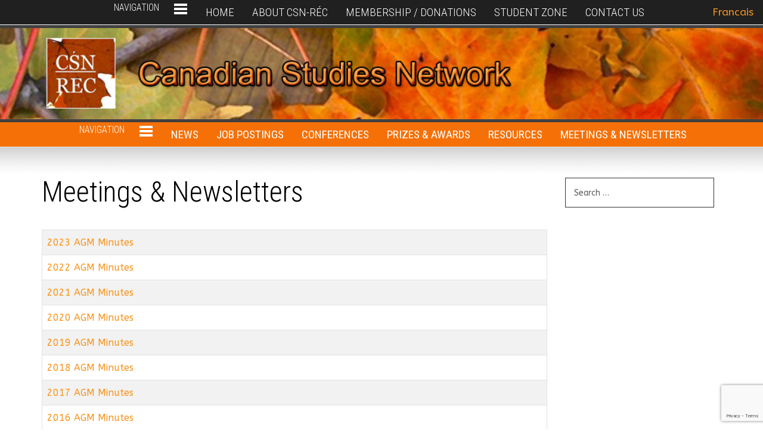

--- FILE ---
content_type: text/html; charset=utf-8
request_url: https://csn-rec.ca/meetings-newsletters
body_size: 4633
content:
<!DOCTYPE html>
<html lang="en-gb" dir="ltr">
<head>
	<meta name="viewport" content="width=device-width, initial-scale=1.0" />
	<meta charset="utf-8">
	<meta name="generator" content="Joomla! - Open Source Content Management">
	<title>Meetings &amp; Newsletters</title>
	<link href="https://csn-rec.ca/component/finder/search?format=opensearch&amp;Itemid=223" rel="search" title="OpenSearch CSN-REC" type="application/opensearchdescription+xml">
<link href="/media/vendor/bootstrap/css/bootstrap.min.css?5.3.8" rel="stylesheet">
	<link href="/media/mod_languages/css/template.min.css?33a2fb" rel="stylesheet">
	<link href="/media/vendor/joomla-custom-elements/css/joomla-alert.min.css?0.4.1" rel="stylesheet">
	<link href="/templates/csn_rec/css/jquery.mb.YTPlayer.min.css" rel="stylesheet">
	<link href="/templates/csn_rec/css/template.css" rel="stylesheet">
	<link href="/templates/csn_rec/css/icons.css" rel="stylesheet">
	<link href="/templates/csn_rec/css/social-icons-font.css" rel="stylesheet">
	<link href="/templates/csn_rec/css/theme/orange2.css" rel="stylesheet">
	<link href="/media/mod_shackicons/css/awesome/fontawesome.min.css" rel="stylesheet">
	<link href="/media/mod_shackicons/css/awesome/brands.min.css" rel="stylesheet">
	<link href="/media/mod_shackicons/css/global.css" rel="stylesheet">
	<link href="/media/mod_shackicons/css/iconsets/blacksquare.css" rel="stylesheet">
	<style>@media (min-width: 979px) { .rstpl-main-menu-position .navbar-inner, .rstpl-main-menu-full-width-position .navbar-inner { text-align: center; } }</style>
	<style>h1, h2, h3, h4, h5, h6, h1 a, h2 a, h3 a, h4 a, h5 a, h6 a, .btn, .menu, .menu_menu, .rstpl-box-title, .breadcrumbs, .pager li > a, .page-link, .newsfeed ol > li:before { font-family: 'Roboto Condensed', sans-serif; }</style>
	<style>body, .carousel-caption .rstpl-description h4, .rstpl-box-content, .rstpl-box-description, .rstpl-box-personal .rstpl-box-subtitle, .rstpl-box-full-width-vertical-image .rstpl-box-title, .rstpl-box-full-width-vertical-image .rstpl-box-subtitle, .rstpl-box-parallax .rstpl-box-title, .rstpl-box-pricing .rstpl-box-title, .rstpl-box-pricetag, .rstpl-box-thumb .rstpl-box-title, .rstpl-tabs .rstpl-box-title, .popover-title, .popover-header, .accordion-header { font-family: 'ABeeZee', sans-serif; }</style>
<script src="/media/vendor/jquery/js/jquery.min.js?3.7.1"></script>
	<script src="/media/legacy/js/jquery-noconflict.min.js?504da4"></script>
	<script type="application/json" class="joomla-script-options new">{"bootstrap.tooltip":{".hasTooltip":{"animation":true,"container":"body","html":true,"trigger":"hover focus","boundary":"clippingParents","sanitize":true}},"joomla.jtext":{"MOD_FINDER_SEARCH_VALUE":"Search &hellip;","ERROR":"Error","MESSAGE":"Message","NOTICE":"Notice","WARNING":"Warning","JCLOSE":"Close","JOK":"OK","JOPEN":"Open"},"system.paths":{"root":"","rootFull":"https:\/\/csn-rec.ca\/","base":"","baseFull":"https:\/\/csn-rec.ca\/"},"csrf.token":"1371a1182e707b89cab894202576fcad"}</script>
	<script src="/media/system/js/core.min.js?a3d8f8"></script>
	<script src="/media/com_content/js/articles-list.min.js?f53819" type="module"></script>
	<script src="/media/vendor/bootstrap/js/popover.min.js?5.3.8" type="module"></script>
	<script src="/media/vendor/bootstrap/js/alert.min.js?5.3.8" type="module"></script>
	<script src="/media/vendor/bootstrap/js/button.min.js?5.3.8" type="module"></script>
	<script src="/media/vendor/bootstrap/js/carousel.min.js?5.3.8" type="module"></script>
	<script src="/media/vendor/bootstrap/js/collapse.min.js?5.3.8" type="module"></script>
	<script src="/media/vendor/bootstrap/js/dropdown.min.js?5.3.8" type="module"></script>
	<script src="/media/vendor/bootstrap/js/modal.min.js?5.3.8" type="module"></script>
	<script src="/media/vendor/bootstrap/js/offcanvas.min.js?5.3.8" type="module"></script>
	<script src="/media/vendor/bootstrap/js/scrollspy.min.js?5.3.8" type="module"></script>
	<script src="/media/vendor/bootstrap/js/tab.min.js?5.3.8" type="module"></script>
	<script src="/media/vendor/bootstrap/js/toast.min.js?5.3.8" type="module"></script>
	<script src="/media/com_finder/js/finder.min.js?755761" type="module"></script>
	<script src="/media/system/js/messages.min.js?9a4811" type="module"></script>
	<script src="/media/vendor/jquery-migrate/js/jquery-migrate.min.js"></script>
	<script src="/templates/csn_rec/js/template.js"></script>
	<script src="/templates/csn_rec/js/jquery/jquery.waypoints.min.js"></script>
	<script src="/templates/csn_rec/js/jquery/jquery.animateNumber.min.js"></script>
	<script src="/templates/csn_rec/js/jquery/jquery.mb.YTPlayer.min.js"></script>
	<script src="/templates/csn_rec/js/velocity.min.js"></script>
	<script src="/templates/csn_rec/js/jquery/jquery.mobile.custom.js"></script>
	<script src="/templates/csn_rec/js/device-dropdown.js"></script>
	<script src="/templates/csn_rec/js/menu.js"></script>
	<script src="/templates/csn_rec/js/scrollReveal.min.js"></script>
	<script src="https://www.google.com/recaptcha/api.js?render=6Le1pRgqAAAAAFVFoAbVWu65UtDLRZ5gJjcOIRvg"></script>
	<script>if (typeof window.grecaptcha !== 'undefined') { grecaptcha.ready(function() { grecaptcha.execute("6Le1pRgqAAAAAFVFoAbVWu65UtDLRZ5gJjcOIRvg", {action:'homepage'});}); }</script>
	<link href="https://fonts.googleapis.com/css?family=Roboto+Condensed:300,400,700,400italic,700italic" rel="stylesheet" type="text/css" />
	<link href="https://fonts.googleapis.com/css?family=ABeeZee:300,400,700,400italic,700italic" rel="stylesheet" type="text/css" />

		<link rel="stylesheet" href="/templates/csn_rec/css/components/com_content.css" type="text/css" />
	<link rel="stylesheet" href="/templates/csn_rec/css/modules/mod_finder.css" type="text/css" />
	<link rel="stylesheet" href="/templates/csn_rec/css/custom.css" type="text/css" />
	</head>
<body class="site">
	<div id="rstpl-pagewrap" class="body custom_62">
		<div class="rstpl-header-border">
			<div class="container">
				&shy;
			</div>
		</div>
		
<!-- Start Main Menu -->
<section class="rstpl-main-menu-position rstpl-head-bg">
	<div class="container">
		<nav role="navigation" class="rstpl-navigation">
			<div class="navbar menu_center">
				<div class="container">
					<div class="navbar-inner">
						<!-- Be sure to leave the brand out there if you want it shown -->
						<div class="brand d-lg-none"><h2>Navigation</h2></div>
						<!-- .btn-navbar is used as the toggle for collapsed navbar content -->
						<a class="btn btn-navbar collapsed d-lg-none" data-bs-toggle="collapse" data-bs-target=".rstpl-main-menu-position .nav-collapse" rel="nofollow">
							<span id="first-bar" class="icon-bar">&shy;</span>
							<span id="second-bar" class="icon-bar">&shy;</span>
							<span id="third-bar" class="icon-bar">&shy;</span>
						</a>
						<!-- Everything you want hidden at 940px or less, place within here -->
						<div class="nav-collapse collapse navbar-responsive-collapse">
							<ul class="nav menu">
<li class="item-223"><a href="/" >Home</a></li><li class="item-60 deeper dropdown parent"><a href="/about-csn-rec" >About CSN-RÉC</a><ul class="dropdown-menu unstyled small"><li class="item-64"><a href="/about-csn-rec/origins" >Origins</a></li><li class="item-65"><a href="/about-csn-rec/by-laws" >By-laws</a></li><li class="item-86"><a href="/about-csn-rec/mission-statement" >Mission Statement</a></li><li class="item-111"><a href="/about-csn-rec/csn-rec-board-of-directors" >Board of Directors</a></li><li class="item-112"><a href="/about-csn-rec/advisory-board" >Advisory Board</a></li><li class="item-570"><a href="/about-csn-rec/administrator-login" >Administrator Login</a></li></ul></li><li class="item-63 deeper dropdown parent"><a href="/membership-donations" >Membership / Donations</a><ul class="dropdown-menu unstyled small"><li class="item-66"><a href="/membership-donations/why-join" >Why Join?</a></li><li class="item-68"><a href="/membership-donations/membership-fee-schedule" >Membership Fee Schedule</a></li><li class="item-67"><a href="/membership-donations/institutional-membership" >Institutional Membership</a></li><li class="item-274"><a href="/membership-donations/individual-membership" >Individual Membership</a></li><li class="item-275"><a href="/membership-donations/member-institutions" >Member Institutions</a></li><li class="item-569"><a href="/membership-donations/donations" >Donations</a></li></ul></li><li class="item-319 deeper dropdown parent"><a href="/student-zone" >Student Zone</a><ul class="dropdown-menu unstyled small"><li class="item-119"><a href="/student-zone/student-reports" >Student Reports</a></li><li class="item-404"><a href="/student-zone/student-reports-2" >Student Opportunities</a></li><li class="item-988"><a href="/student-zone/student-research" >Student Research</a></li></ul></li><li class="item-61 deeper dropdown parent"><a href="/contact-us" >Contact Us</a><ul class="dropdown-menu unstyled small"><li class="item-282"><a href="/contact-us/csn-rec-administration" >CSN-RÉC Administration</a></li><li class="item-107"><a href="/contact-us/submit-an-announcement" >Submit an Announcement</a></li></ul></li></ul>
						</div>
					</div>
				</div>
			</div>
		</nav>
	</div>
</section>
<!-- End Main Menu -->
<!-- Top Slideshow -->
<section class="rstpl-slideshow-full-width-position rstpl-head-bg">
	<div class="row">
		<div class="col-md-12">
				<div class="rstpl-custom">
				<div class="rstpl-module">
<div id="mod-custom87" class="mod-custom custom">
    <div class="header-image"><img src="/images/banners/csn-rec-header-en.jpg" alt="header" width="1280" /></div></div>
</div>
		</div>
	<div class="rstpl-languages">
				<div class="rstpl-module"><div class="mod-languages">
    <p class="visually-hidden" id="language_picker_des_89">Select your language</p>


    <ul aria-labelledby="language_picker_des_89" class="mod-languages__list lang-inline">

                                <li>
                <a  href="/fr/reunions-et-bulletins">
                                            Francais                                    </a>
            </li>
                                    </ul>

</div>
</div>
		</div>

		</div>
	</div>
</section>
<!-- End Top Slideshow-->

<!-- Start Main Menu -->
<section class="rstpl-main-menu-full-width-position rstpl-head-bg">
	<nav role="navigation" class="rstpl-navigation">
		<div class="navbar menu_center">
			<div class="row">
				<div class="navbar-inner">
					<!-- Be sure to leave the brand out there if you want it shown -->
					<div class="brand d-lg-none"><h2>Navigation</h2></div>
					<!-- .btn-navbar is used as the toggle for collapsed navbar content -->
					<a class="btn btn-navbar collapsed d-lg-none" data-bs-toggle="collapse" data-bs-target=".rstpl-main-menu-full-width-position .nav-collapse" rel="nofollow">
						<span id="first-bar" class="icon-bar">&shy;</span>
						<span id="second-bar" class="icon-bar">&shy;</span>
						<span id="third-bar" class="icon-bar">&shy;</span>
					</a>
					<!-- Everything you want hidden at 940px or less, place within here -->
					<div class="nav-collapse collapse navbar-responsive-collapse">
						<ul class="nav menu">
<li class="item-278"><a href="/news" >News</a></li><li class="item-253"><a href="/job-postings" >Job Postings</a></li><li class="item-281 deeper dropdown parent"><a href="/conferences-call-for-papers" >Conferences</a><ul class="dropdown-menu unstyled small"><li class="item-284"><a href="/conferences-call-for-papers/call-for-papers" >Calls for Papers and Conference Announcements</a></li><li class="item-563"><a href="/conferences-call-for-papers/csn-rec-conference-history" >CSN-REC conference history</a></li></ul></li><li class="item-324 deeper dropdown parent"><a href="/prizes-awards" >Prizes &amp; Awards</a><ul class="dropdown-menu unstyled small"><li class="item-311"><a href="/prizes-awards/csn-rec-prizes-and-awards" >CSN-REC Prizes and Awards</a></li><li class="item-312"><a href="/prizes-awards/other-prizes-and-awards" >Other Prizes and Awards</a></li><li class="item-1327"><a href="/prizes-awards/truth-and-reconciliation-theme-special-recognition" >Truth and Reconciliation theme special recognition</a></li></ul></li><li class="item-102"><a href="/canadian-studies-resources" > Resources</a></li><li class="item-62 current active"><a href="/meetings-newsletters" aria-current="page">Meetings &amp; Newsletters</a></li></ul>
					</div>
				</div>
			</div>
		</div>
	</nav>
</section>
<!-- End Main Menu -->

<section class="rstpl-all-content-position">
	<div class="container">
		<div class="row">
				<div class="col-md-9">
										<div id="system-message-container" aria-live="polite"></div>

	<!-- Start Content -->
				<div id="rstpl-com_content" class="rstpl-content"> 
				<main id="main">
					<div class="com-content-category category-list">

<div class="content-category">
    
            <h1>
            Meetings & Newsletters        </h1>
        
                
            <div class="category-desc">
                                                        </div>
        
<form action="https://csn-rec.ca/meetings-newsletters" method="post" name="adminForm" id="adminForm" class="com-content-category__articles">
    
    
            <table class="com-content-category__table category table table-striped table-bordered table-hover">
            <caption class="visually-hidden">
                Articles            </caption>
            <thead class="visually-hidden">
                <tr>
                    <th scope="col" id="categorylist_header_title">
                        <a href="#" onclick="Joomla.tableOrdering('a.title','asc','', document.getElementById('adminForm'));return false;" class="hasTooltip" title="Select to sort by this column" data-bs-placement="top">Title</a>                    </th>
                                                                                                                                        </tr>
            </thead>
            <tbody>
                                                <tr class="cat-list-row0" >
                                <th class="list-title" scope="row">
                                            <a href="/meetings-newsletters/74552-2023-agm-minutes">
                            2023 AGM Minutes                        </a>
                                                                                                                        </th>
                                                                                                                </tr>
                                                <tr class="cat-list-row1" >
                                <th class="list-title" scope="row">
                                            <a href="/meetings-newsletters/66383-2022-agm-minutes">
                            2022 AGM Minutes                        </a>
                                                                                                                        </th>
                                                                                                                </tr>
                                                <tr class="cat-list-row0" >
                                <th class="list-title" scope="row">
                                            <a href="/meetings-newsletters/57786-2021-agm-minutes">
                            2021 AGM Minutes                        </a>
                                                                                                                        </th>
                                                                                                                </tr>
                                                <tr class="cat-list-row1" >
                                <th class="list-title" scope="row">
                                            <a href="/meetings-newsletters/49464-2020-agm-minutes">
                            2020 AGM Minutes                        </a>
                                                                                                                        </th>
                                                                                                                </tr>
                                                <tr class="cat-list-row0" >
                                <th class="list-title" scope="row">
                                            <a href="/meetings-newsletters/40949-2019-agm-minutes">
                            2019 AGM Minutes                        </a>
                                                                                                                        </th>
                                                                                                                </tr>
                                                <tr class="cat-list-row1" >
                                <th class="list-title" scope="row">
                                            <a href="/meetings-newsletters/32123-2018-agm-minutes">
                            2018 AGM Minutes                         </a>
                                                                                                                        </th>
                                                                                                                </tr>
                                                <tr class="cat-list-row0" >
                                <th class="list-title" scope="row">
                                            <a href="/meetings-newsletters/31732-2017-agm-minutes">
                            2017 AGM Minutes                         </a>
                                                                                                                        </th>
                                                                                                                </tr>
                                                <tr class="cat-list-row1" >
                                <th class="list-title" scope="row">
                                            <a href="/meetings-newsletters/18385-2016-agm-minutes">
                            2016 AGM Minutes                         </a>
                                                                                                                        </th>
                                                                                                                </tr>
                                                <tr class="cat-list-row0" >
                                <th class="list-title" scope="row">
                                            <a href="/meetings-newsletters/14942-2015-agm-minutes">
                            2015 AGM Minutes                         </a>
                                                                                                                        </th>
                                                                                                                </tr>
                                                <tr class="cat-list-row1" >
                                <th class="list-title" scope="row">
                                            <a href="/meetings-newsletters/1733-2014-agm-agenda-september-27-2014">
                            2014 AGM Minutes                         </a>
                                                                                                                        </th>
                                                                                                                </tr>
                        </tbody>
        </table>
    
        
                            <div class="com-content-category__navigation w-100">
                                    <p class="com-content-category__counter counter float-end pt-3 pe-2">
                        Page 1 of 2                    </p>
                                <div class="com-content-category__pagination">
                    <nav class="pagination__wrapper" aria-label="Pagination">
    <ul class="pagination ms-0 mb-4">
            <li class="disabled page-item">
        <span class="page-link" aria-hidden="true"><span class="icon-angle-double-left" aria-hidden="true"></span></span>
    </li>
            <li class="disabled page-item">
        <span class="page-link" aria-hidden="true"><span class="icon-angle-left" aria-hidden="true"></span></span>
    </li>

                            <li class="active page-item">
        <a aria-current="true" aria-label="Page 1" href="#" class="page-link">1</a>
    </li>
                        <li class="page-item">
        <a aria-label="Go to page 2" href="/meetings-newsletters?start=10" class="page-link">
            2        </a>
    </li>
        
            <li class="page-item">
        <a aria-label="Go to next page" href="/meetings-newsletters?start=10" class="page-link">
            <span class="icon-angle-right" aria-hidden="true"></span>        </a>
    </li>
            <li class="page-item">
        <a aria-label="Go to last page" href="/meetings-newsletters?start=10" class="page-link">
            <span class="icon-angle-double-right" aria-hidden="true"></span>        </a>
    </li>
    </ul>
</nav>
                </div>
            </div>
                <div>
        <input type="hidden" name="filter_order" value="">
        <input type="hidden" name="filter_order_Dir" value="">
        <input type="hidden" name="limitstart" value="">
        <input type="hidden" name="task" value="">
    </div>
</form>

    </div>

</div>

				</main>
				</div>
	<!-- End Content -->
							
					</div>
			<!-- Start Right Column -->
		<div class="col-md-3 column-right">
			<aside id="secondary_right">
					<div class="rstpl-right-box rstpl-finder">
			<div class="rstpl-module">
<form class="mod-finder js-finder-searchform form-search" action="/component/finder/search?Itemid=223" method="get" role="search">
	<label for="mod-finder-searchword127" class="visually-hidden finder">Search</label><input type="text" name="q" id="mod-finder-searchword127" class="js-finder-search-query form-control" value="" placeholder="Search &hellip;">
			<input type="hidden" name="Itemid" value="223"></form>
</div>
	</div>

			</aside>
		</div>
	<!-- End Right Column -->
				</div>
	</div>
</section>

<!-- Start Footer -->
<footer id="colophon">
	<div class="rstpl-footer-position">
		<div class="container">
			<div class="row">
								<div class="col-md-4">
						<div class="rstpl-shackicons">
			<div class="rstpl-module-box-footer">
					    <div id="easy-social-icons">
                <div class="jssocialicons-icons">
            <ul class="jssocialicons jssocialicons-horizontal jssocialicons-left jssocialicons-tablet-left">
                                    <li><a href="https://twitter.com/CSNREC" class="iconset-blacksquare si-size-64 si-twitter" target="_blank"><i class="fab fa-twitter"></i></a></li>
                            </ul>
        </div>

            </div>
		</div>
		</div>

									</div>
												<div class="col-md-4">
						<div class="rstpl-footer">
			<div class="rstpl-module-box-footer">
					<div class="mod-footer">
    <div class="footer1">Copyright © 2026 CSN-REC. <br />All Rights Reserved.</div>
    <div class="footer2"><p>*****</p></div>
</div>
		</div>
		</div>

									</div>
											</div>
		</div>
	</div>
</footer>
<!-- End Footer -->
				<a href="javascript:void(0)" class="rstpl-go-top visible-desktop">
			<span class="icon-chevron-up">&shy;</span>
		</a>
			</div>
			
</body>
</html>

--- FILE ---
content_type: text/html; charset=utf-8
request_url: https://www.google.com/recaptcha/api2/anchor?ar=1&k=6Le1pRgqAAAAAFVFoAbVWu65UtDLRZ5gJjcOIRvg&co=aHR0cHM6Ly9jc24tcmVjLmNhOjQ0Mw..&hl=en&v=PoyoqOPhxBO7pBk68S4YbpHZ&size=invisible&anchor-ms=20000&execute-ms=30000&cb=eyo0kawwhr9i
body_size: 48714
content:
<!DOCTYPE HTML><html dir="ltr" lang="en"><head><meta http-equiv="Content-Type" content="text/html; charset=UTF-8">
<meta http-equiv="X-UA-Compatible" content="IE=edge">
<title>reCAPTCHA</title>
<style type="text/css">
/* cyrillic-ext */
@font-face {
  font-family: 'Roboto';
  font-style: normal;
  font-weight: 400;
  font-stretch: 100%;
  src: url(//fonts.gstatic.com/s/roboto/v48/KFO7CnqEu92Fr1ME7kSn66aGLdTylUAMa3GUBHMdazTgWw.woff2) format('woff2');
  unicode-range: U+0460-052F, U+1C80-1C8A, U+20B4, U+2DE0-2DFF, U+A640-A69F, U+FE2E-FE2F;
}
/* cyrillic */
@font-face {
  font-family: 'Roboto';
  font-style: normal;
  font-weight: 400;
  font-stretch: 100%;
  src: url(//fonts.gstatic.com/s/roboto/v48/KFO7CnqEu92Fr1ME7kSn66aGLdTylUAMa3iUBHMdazTgWw.woff2) format('woff2');
  unicode-range: U+0301, U+0400-045F, U+0490-0491, U+04B0-04B1, U+2116;
}
/* greek-ext */
@font-face {
  font-family: 'Roboto';
  font-style: normal;
  font-weight: 400;
  font-stretch: 100%;
  src: url(//fonts.gstatic.com/s/roboto/v48/KFO7CnqEu92Fr1ME7kSn66aGLdTylUAMa3CUBHMdazTgWw.woff2) format('woff2');
  unicode-range: U+1F00-1FFF;
}
/* greek */
@font-face {
  font-family: 'Roboto';
  font-style: normal;
  font-weight: 400;
  font-stretch: 100%;
  src: url(//fonts.gstatic.com/s/roboto/v48/KFO7CnqEu92Fr1ME7kSn66aGLdTylUAMa3-UBHMdazTgWw.woff2) format('woff2');
  unicode-range: U+0370-0377, U+037A-037F, U+0384-038A, U+038C, U+038E-03A1, U+03A3-03FF;
}
/* math */
@font-face {
  font-family: 'Roboto';
  font-style: normal;
  font-weight: 400;
  font-stretch: 100%;
  src: url(//fonts.gstatic.com/s/roboto/v48/KFO7CnqEu92Fr1ME7kSn66aGLdTylUAMawCUBHMdazTgWw.woff2) format('woff2');
  unicode-range: U+0302-0303, U+0305, U+0307-0308, U+0310, U+0312, U+0315, U+031A, U+0326-0327, U+032C, U+032F-0330, U+0332-0333, U+0338, U+033A, U+0346, U+034D, U+0391-03A1, U+03A3-03A9, U+03B1-03C9, U+03D1, U+03D5-03D6, U+03F0-03F1, U+03F4-03F5, U+2016-2017, U+2034-2038, U+203C, U+2040, U+2043, U+2047, U+2050, U+2057, U+205F, U+2070-2071, U+2074-208E, U+2090-209C, U+20D0-20DC, U+20E1, U+20E5-20EF, U+2100-2112, U+2114-2115, U+2117-2121, U+2123-214F, U+2190, U+2192, U+2194-21AE, U+21B0-21E5, U+21F1-21F2, U+21F4-2211, U+2213-2214, U+2216-22FF, U+2308-230B, U+2310, U+2319, U+231C-2321, U+2336-237A, U+237C, U+2395, U+239B-23B7, U+23D0, U+23DC-23E1, U+2474-2475, U+25AF, U+25B3, U+25B7, U+25BD, U+25C1, U+25CA, U+25CC, U+25FB, U+266D-266F, U+27C0-27FF, U+2900-2AFF, U+2B0E-2B11, U+2B30-2B4C, U+2BFE, U+3030, U+FF5B, U+FF5D, U+1D400-1D7FF, U+1EE00-1EEFF;
}
/* symbols */
@font-face {
  font-family: 'Roboto';
  font-style: normal;
  font-weight: 400;
  font-stretch: 100%;
  src: url(//fonts.gstatic.com/s/roboto/v48/KFO7CnqEu92Fr1ME7kSn66aGLdTylUAMaxKUBHMdazTgWw.woff2) format('woff2');
  unicode-range: U+0001-000C, U+000E-001F, U+007F-009F, U+20DD-20E0, U+20E2-20E4, U+2150-218F, U+2190, U+2192, U+2194-2199, U+21AF, U+21E6-21F0, U+21F3, U+2218-2219, U+2299, U+22C4-22C6, U+2300-243F, U+2440-244A, U+2460-24FF, U+25A0-27BF, U+2800-28FF, U+2921-2922, U+2981, U+29BF, U+29EB, U+2B00-2BFF, U+4DC0-4DFF, U+FFF9-FFFB, U+10140-1018E, U+10190-1019C, U+101A0, U+101D0-101FD, U+102E0-102FB, U+10E60-10E7E, U+1D2C0-1D2D3, U+1D2E0-1D37F, U+1F000-1F0FF, U+1F100-1F1AD, U+1F1E6-1F1FF, U+1F30D-1F30F, U+1F315, U+1F31C, U+1F31E, U+1F320-1F32C, U+1F336, U+1F378, U+1F37D, U+1F382, U+1F393-1F39F, U+1F3A7-1F3A8, U+1F3AC-1F3AF, U+1F3C2, U+1F3C4-1F3C6, U+1F3CA-1F3CE, U+1F3D4-1F3E0, U+1F3ED, U+1F3F1-1F3F3, U+1F3F5-1F3F7, U+1F408, U+1F415, U+1F41F, U+1F426, U+1F43F, U+1F441-1F442, U+1F444, U+1F446-1F449, U+1F44C-1F44E, U+1F453, U+1F46A, U+1F47D, U+1F4A3, U+1F4B0, U+1F4B3, U+1F4B9, U+1F4BB, U+1F4BF, U+1F4C8-1F4CB, U+1F4D6, U+1F4DA, U+1F4DF, U+1F4E3-1F4E6, U+1F4EA-1F4ED, U+1F4F7, U+1F4F9-1F4FB, U+1F4FD-1F4FE, U+1F503, U+1F507-1F50B, U+1F50D, U+1F512-1F513, U+1F53E-1F54A, U+1F54F-1F5FA, U+1F610, U+1F650-1F67F, U+1F687, U+1F68D, U+1F691, U+1F694, U+1F698, U+1F6AD, U+1F6B2, U+1F6B9-1F6BA, U+1F6BC, U+1F6C6-1F6CF, U+1F6D3-1F6D7, U+1F6E0-1F6EA, U+1F6F0-1F6F3, U+1F6F7-1F6FC, U+1F700-1F7FF, U+1F800-1F80B, U+1F810-1F847, U+1F850-1F859, U+1F860-1F887, U+1F890-1F8AD, U+1F8B0-1F8BB, U+1F8C0-1F8C1, U+1F900-1F90B, U+1F93B, U+1F946, U+1F984, U+1F996, U+1F9E9, U+1FA00-1FA6F, U+1FA70-1FA7C, U+1FA80-1FA89, U+1FA8F-1FAC6, U+1FACE-1FADC, U+1FADF-1FAE9, U+1FAF0-1FAF8, U+1FB00-1FBFF;
}
/* vietnamese */
@font-face {
  font-family: 'Roboto';
  font-style: normal;
  font-weight: 400;
  font-stretch: 100%;
  src: url(//fonts.gstatic.com/s/roboto/v48/KFO7CnqEu92Fr1ME7kSn66aGLdTylUAMa3OUBHMdazTgWw.woff2) format('woff2');
  unicode-range: U+0102-0103, U+0110-0111, U+0128-0129, U+0168-0169, U+01A0-01A1, U+01AF-01B0, U+0300-0301, U+0303-0304, U+0308-0309, U+0323, U+0329, U+1EA0-1EF9, U+20AB;
}
/* latin-ext */
@font-face {
  font-family: 'Roboto';
  font-style: normal;
  font-weight: 400;
  font-stretch: 100%;
  src: url(//fonts.gstatic.com/s/roboto/v48/KFO7CnqEu92Fr1ME7kSn66aGLdTylUAMa3KUBHMdazTgWw.woff2) format('woff2');
  unicode-range: U+0100-02BA, U+02BD-02C5, U+02C7-02CC, U+02CE-02D7, U+02DD-02FF, U+0304, U+0308, U+0329, U+1D00-1DBF, U+1E00-1E9F, U+1EF2-1EFF, U+2020, U+20A0-20AB, U+20AD-20C0, U+2113, U+2C60-2C7F, U+A720-A7FF;
}
/* latin */
@font-face {
  font-family: 'Roboto';
  font-style: normal;
  font-weight: 400;
  font-stretch: 100%;
  src: url(//fonts.gstatic.com/s/roboto/v48/KFO7CnqEu92Fr1ME7kSn66aGLdTylUAMa3yUBHMdazQ.woff2) format('woff2');
  unicode-range: U+0000-00FF, U+0131, U+0152-0153, U+02BB-02BC, U+02C6, U+02DA, U+02DC, U+0304, U+0308, U+0329, U+2000-206F, U+20AC, U+2122, U+2191, U+2193, U+2212, U+2215, U+FEFF, U+FFFD;
}
/* cyrillic-ext */
@font-face {
  font-family: 'Roboto';
  font-style: normal;
  font-weight: 500;
  font-stretch: 100%;
  src: url(//fonts.gstatic.com/s/roboto/v48/KFO7CnqEu92Fr1ME7kSn66aGLdTylUAMa3GUBHMdazTgWw.woff2) format('woff2');
  unicode-range: U+0460-052F, U+1C80-1C8A, U+20B4, U+2DE0-2DFF, U+A640-A69F, U+FE2E-FE2F;
}
/* cyrillic */
@font-face {
  font-family: 'Roboto';
  font-style: normal;
  font-weight: 500;
  font-stretch: 100%;
  src: url(//fonts.gstatic.com/s/roboto/v48/KFO7CnqEu92Fr1ME7kSn66aGLdTylUAMa3iUBHMdazTgWw.woff2) format('woff2');
  unicode-range: U+0301, U+0400-045F, U+0490-0491, U+04B0-04B1, U+2116;
}
/* greek-ext */
@font-face {
  font-family: 'Roboto';
  font-style: normal;
  font-weight: 500;
  font-stretch: 100%;
  src: url(//fonts.gstatic.com/s/roboto/v48/KFO7CnqEu92Fr1ME7kSn66aGLdTylUAMa3CUBHMdazTgWw.woff2) format('woff2');
  unicode-range: U+1F00-1FFF;
}
/* greek */
@font-face {
  font-family: 'Roboto';
  font-style: normal;
  font-weight: 500;
  font-stretch: 100%;
  src: url(//fonts.gstatic.com/s/roboto/v48/KFO7CnqEu92Fr1ME7kSn66aGLdTylUAMa3-UBHMdazTgWw.woff2) format('woff2');
  unicode-range: U+0370-0377, U+037A-037F, U+0384-038A, U+038C, U+038E-03A1, U+03A3-03FF;
}
/* math */
@font-face {
  font-family: 'Roboto';
  font-style: normal;
  font-weight: 500;
  font-stretch: 100%;
  src: url(//fonts.gstatic.com/s/roboto/v48/KFO7CnqEu92Fr1ME7kSn66aGLdTylUAMawCUBHMdazTgWw.woff2) format('woff2');
  unicode-range: U+0302-0303, U+0305, U+0307-0308, U+0310, U+0312, U+0315, U+031A, U+0326-0327, U+032C, U+032F-0330, U+0332-0333, U+0338, U+033A, U+0346, U+034D, U+0391-03A1, U+03A3-03A9, U+03B1-03C9, U+03D1, U+03D5-03D6, U+03F0-03F1, U+03F4-03F5, U+2016-2017, U+2034-2038, U+203C, U+2040, U+2043, U+2047, U+2050, U+2057, U+205F, U+2070-2071, U+2074-208E, U+2090-209C, U+20D0-20DC, U+20E1, U+20E5-20EF, U+2100-2112, U+2114-2115, U+2117-2121, U+2123-214F, U+2190, U+2192, U+2194-21AE, U+21B0-21E5, U+21F1-21F2, U+21F4-2211, U+2213-2214, U+2216-22FF, U+2308-230B, U+2310, U+2319, U+231C-2321, U+2336-237A, U+237C, U+2395, U+239B-23B7, U+23D0, U+23DC-23E1, U+2474-2475, U+25AF, U+25B3, U+25B7, U+25BD, U+25C1, U+25CA, U+25CC, U+25FB, U+266D-266F, U+27C0-27FF, U+2900-2AFF, U+2B0E-2B11, U+2B30-2B4C, U+2BFE, U+3030, U+FF5B, U+FF5D, U+1D400-1D7FF, U+1EE00-1EEFF;
}
/* symbols */
@font-face {
  font-family: 'Roboto';
  font-style: normal;
  font-weight: 500;
  font-stretch: 100%;
  src: url(//fonts.gstatic.com/s/roboto/v48/KFO7CnqEu92Fr1ME7kSn66aGLdTylUAMaxKUBHMdazTgWw.woff2) format('woff2');
  unicode-range: U+0001-000C, U+000E-001F, U+007F-009F, U+20DD-20E0, U+20E2-20E4, U+2150-218F, U+2190, U+2192, U+2194-2199, U+21AF, U+21E6-21F0, U+21F3, U+2218-2219, U+2299, U+22C4-22C6, U+2300-243F, U+2440-244A, U+2460-24FF, U+25A0-27BF, U+2800-28FF, U+2921-2922, U+2981, U+29BF, U+29EB, U+2B00-2BFF, U+4DC0-4DFF, U+FFF9-FFFB, U+10140-1018E, U+10190-1019C, U+101A0, U+101D0-101FD, U+102E0-102FB, U+10E60-10E7E, U+1D2C0-1D2D3, U+1D2E0-1D37F, U+1F000-1F0FF, U+1F100-1F1AD, U+1F1E6-1F1FF, U+1F30D-1F30F, U+1F315, U+1F31C, U+1F31E, U+1F320-1F32C, U+1F336, U+1F378, U+1F37D, U+1F382, U+1F393-1F39F, U+1F3A7-1F3A8, U+1F3AC-1F3AF, U+1F3C2, U+1F3C4-1F3C6, U+1F3CA-1F3CE, U+1F3D4-1F3E0, U+1F3ED, U+1F3F1-1F3F3, U+1F3F5-1F3F7, U+1F408, U+1F415, U+1F41F, U+1F426, U+1F43F, U+1F441-1F442, U+1F444, U+1F446-1F449, U+1F44C-1F44E, U+1F453, U+1F46A, U+1F47D, U+1F4A3, U+1F4B0, U+1F4B3, U+1F4B9, U+1F4BB, U+1F4BF, U+1F4C8-1F4CB, U+1F4D6, U+1F4DA, U+1F4DF, U+1F4E3-1F4E6, U+1F4EA-1F4ED, U+1F4F7, U+1F4F9-1F4FB, U+1F4FD-1F4FE, U+1F503, U+1F507-1F50B, U+1F50D, U+1F512-1F513, U+1F53E-1F54A, U+1F54F-1F5FA, U+1F610, U+1F650-1F67F, U+1F687, U+1F68D, U+1F691, U+1F694, U+1F698, U+1F6AD, U+1F6B2, U+1F6B9-1F6BA, U+1F6BC, U+1F6C6-1F6CF, U+1F6D3-1F6D7, U+1F6E0-1F6EA, U+1F6F0-1F6F3, U+1F6F7-1F6FC, U+1F700-1F7FF, U+1F800-1F80B, U+1F810-1F847, U+1F850-1F859, U+1F860-1F887, U+1F890-1F8AD, U+1F8B0-1F8BB, U+1F8C0-1F8C1, U+1F900-1F90B, U+1F93B, U+1F946, U+1F984, U+1F996, U+1F9E9, U+1FA00-1FA6F, U+1FA70-1FA7C, U+1FA80-1FA89, U+1FA8F-1FAC6, U+1FACE-1FADC, U+1FADF-1FAE9, U+1FAF0-1FAF8, U+1FB00-1FBFF;
}
/* vietnamese */
@font-face {
  font-family: 'Roboto';
  font-style: normal;
  font-weight: 500;
  font-stretch: 100%;
  src: url(//fonts.gstatic.com/s/roboto/v48/KFO7CnqEu92Fr1ME7kSn66aGLdTylUAMa3OUBHMdazTgWw.woff2) format('woff2');
  unicode-range: U+0102-0103, U+0110-0111, U+0128-0129, U+0168-0169, U+01A0-01A1, U+01AF-01B0, U+0300-0301, U+0303-0304, U+0308-0309, U+0323, U+0329, U+1EA0-1EF9, U+20AB;
}
/* latin-ext */
@font-face {
  font-family: 'Roboto';
  font-style: normal;
  font-weight: 500;
  font-stretch: 100%;
  src: url(//fonts.gstatic.com/s/roboto/v48/KFO7CnqEu92Fr1ME7kSn66aGLdTylUAMa3KUBHMdazTgWw.woff2) format('woff2');
  unicode-range: U+0100-02BA, U+02BD-02C5, U+02C7-02CC, U+02CE-02D7, U+02DD-02FF, U+0304, U+0308, U+0329, U+1D00-1DBF, U+1E00-1E9F, U+1EF2-1EFF, U+2020, U+20A0-20AB, U+20AD-20C0, U+2113, U+2C60-2C7F, U+A720-A7FF;
}
/* latin */
@font-face {
  font-family: 'Roboto';
  font-style: normal;
  font-weight: 500;
  font-stretch: 100%;
  src: url(//fonts.gstatic.com/s/roboto/v48/KFO7CnqEu92Fr1ME7kSn66aGLdTylUAMa3yUBHMdazQ.woff2) format('woff2');
  unicode-range: U+0000-00FF, U+0131, U+0152-0153, U+02BB-02BC, U+02C6, U+02DA, U+02DC, U+0304, U+0308, U+0329, U+2000-206F, U+20AC, U+2122, U+2191, U+2193, U+2212, U+2215, U+FEFF, U+FFFD;
}
/* cyrillic-ext */
@font-face {
  font-family: 'Roboto';
  font-style: normal;
  font-weight: 900;
  font-stretch: 100%;
  src: url(//fonts.gstatic.com/s/roboto/v48/KFO7CnqEu92Fr1ME7kSn66aGLdTylUAMa3GUBHMdazTgWw.woff2) format('woff2');
  unicode-range: U+0460-052F, U+1C80-1C8A, U+20B4, U+2DE0-2DFF, U+A640-A69F, U+FE2E-FE2F;
}
/* cyrillic */
@font-face {
  font-family: 'Roboto';
  font-style: normal;
  font-weight: 900;
  font-stretch: 100%;
  src: url(//fonts.gstatic.com/s/roboto/v48/KFO7CnqEu92Fr1ME7kSn66aGLdTylUAMa3iUBHMdazTgWw.woff2) format('woff2');
  unicode-range: U+0301, U+0400-045F, U+0490-0491, U+04B0-04B1, U+2116;
}
/* greek-ext */
@font-face {
  font-family: 'Roboto';
  font-style: normal;
  font-weight: 900;
  font-stretch: 100%;
  src: url(//fonts.gstatic.com/s/roboto/v48/KFO7CnqEu92Fr1ME7kSn66aGLdTylUAMa3CUBHMdazTgWw.woff2) format('woff2');
  unicode-range: U+1F00-1FFF;
}
/* greek */
@font-face {
  font-family: 'Roboto';
  font-style: normal;
  font-weight: 900;
  font-stretch: 100%;
  src: url(//fonts.gstatic.com/s/roboto/v48/KFO7CnqEu92Fr1ME7kSn66aGLdTylUAMa3-UBHMdazTgWw.woff2) format('woff2');
  unicode-range: U+0370-0377, U+037A-037F, U+0384-038A, U+038C, U+038E-03A1, U+03A3-03FF;
}
/* math */
@font-face {
  font-family: 'Roboto';
  font-style: normal;
  font-weight: 900;
  font-stretch: 100%;
  src: url(//fonts.gstatic.com/s/roboto/v48/KFO7CnqEu92Fr1ME7kSn66aGLdTylUAMawCUBHMdazTgWw.woff2) format('woff2');
  unicode-range: U+0302-0303, U+0305, U+0307-0308, U+0310, U+0312, U+0315, U+031A, U+0326-0327, U+032C, U+032F-0330, U+0332-0333, U+0338, U+033A, U+0346, U+034D, U+0391-03A1, U+03A3-03A9, U+03B1-03C9, U+03D1, U+03D5-03D6, U+03F0-03F1, U+03F4-03F5, U+2016-2017, U+2034-2038, U+203C, U+2040, U+2043, U+2047, U+2050, U+2057, U+205F, U+2070-2071, U+2074-208E, U+2090-209C, U+20D0-20DC, U+20E1, U+20E5-20EF, U+2100-2112, U+2114-2115, U+2117-2121, U+2123-214F, U+2190, U+2192, U+2194-21AE, U+21B0-21E5, U+21F1-21F2, U+21F4-2211, U+2213-2214, U+2216-22FF, U+2308-230B, U+2310, U+2319, U+231C-2321, U+2336-237A, U+237C, U+2395, U+239B-23B7, U+23D0, U+23DC-23E1, U+2474-2475, U+25AF, U+25B3, U+25B7, U+25BD, U+25C1, U+25CA, U+25CC, U+25FB, U+266D-266F, U+27C0-27FF, U+2900-2AFF, U+2B0E-2B11, U+2B30-2B4C, U+2BFE, U+3030, U+FF5B, U+FF5D, U+1D400-1D7FF, U+1EE00-1EEFF;
}
/* symbols */
@font-face {
  font-family: 'Roboto';
  font-style: normal;
  font-weight: 900;
  font-stretch: 100%;
  src: url(//fonts.gstatic.com/s/roboto/v48/KFO7CnqEu92Fr1ME7kSn66aGLdTylUAMaxKUBHMdazTgWw.woff2) format('woff2');
  unicode-range: U+0001-000C, U+000E-001F, U+007F-009F, U+20DD-20E0, U+20E2-20E4, U+2150-218F, U+2190, U+2192, U+2194-2199, U+21AF, U+21E6-21F0, U+21F3, U+2218-2219, U+2299, U+22C4-22C6, U+2300-243F, U+2440-244A, U+2460-24FF, U+25A0-27BF, U+2800-28FF, U+2921-2922, U+2981, U+29BF, U+29EB, U+2B00-2BFF, U+4DC0-4DFF, U+FFF9-FFFB, U+10140-1018E, U+10190-1019C, U+101A0, U+101D0-101FD, U+102E0-102FB, U+10E60-10E7E, U+1D2C0-1D2D3, U+1D2E0-1D37F, U+1F000-1F0FF, U+1F100-1F1AD, U+1F1E6-1F1FF, U+1F30D-1F30F, U+1F315, U+1F31C, U+1F31E, U+1F320-1F32C, U+1F336, U+1F378, U+1F37D, U+1F382, U+1F393-1F39F, U+1F3A7-1F3A8, U+1F3AC-1F3AF, U+1F3C2, U+1F3C4-1F3C6, U+1F3CA-1F3CE, U+1F3D4-1F3E0, U+1F3ED, U+1F3F1-1F3F3, U+1F3F5-1F3F7, U+1F408, U+1F415, U+1F41F, U+1F426, U+1F43F, U+1F441-1F442, U+1F444, U+1F446-1F449, U+1F44C-1F44E, U+1F453, U+1F46A, U+1F47D, U+1F4A3, U+1F4B0, U+1F4B3, U+1F4B9, U+1F4BB, U+1F4BF, U+1F4C8-1F4CB, U+1F4D6, U+1F4DA, U+1F4DF, U+1F4E3-1F4E6, U+1F4EA-1F4ED, U+1F4F7, U+1F4F9-1F4FB, U+1F4FD-1F4FE, U+1F503, U+1F507-1F50B, U+1F50D, U+1F512-1F513, U+1F53E-1F54A, U+1F54F-1F5FA, U+1F610, U+1F650-1F67F, U+1F687, U+1F68D, U+1F691, U+1F694, U+1F698, U+1F6AD, U+1F6B2, U+1F6B9-1F6BA, U+1F6BC, U+1F6C6-1F6CF, U+1F6D3-1F6D7, U+1F6E0-1F6EA, U+1F6F0-1F6F3, U+1F6F7-1F6FC, U+1F700-1F7FF, U+1F800-1F80B, U+1F810-1F847, U+1F850-1F859, U+1F860-1F887, U+1F890-1F8AD, U+1F8B0-1F8BB, U+1F8C0-1F8C1, U+1F900-1F90B, U+1F93B, U+1F946, U+1F984, U+1F996, U+1F9E9, U+1FA00-1FA6F, U+1FA70-1FA7C, U+1FA80-1FA89, U+1FA8F-1FAC6, U+1FACE-1FADC, U+1FADF-1FAE9, U+1FAF0-1FAF8, U+1FB00-1FBFF;
}
/* vietnamese */
@font-face {
  font-family: 'Roboto';
  font-style: normal;
  font-weight: 900;
  font-stretch: 100%;
  src: url(//fonts.gstatic.com/s/roboto/v48/KFO7CnqEu92Fr1ME7kSn66aGLdTylUAMa3OUBHMdazTgWw.woff2) format('woff2');
  unicode-range: U+0102-0103, U+0110-0111, U+0128-0129, U+0168-0169, U+01A0-01A1, U+01AF-01B0, U+0300-0301, U+0303-0304, U+0308-0309, U+0323, U+0329, U+1EA0-1EF9, U+20AB;
}
/* latin-ext */
@font-face {
  font-family: 'Roboto';
  font-style: normal;
  font-weight: 900;
  font-stretch: 100%;
  src: url(//fonts.gstatic.com/s/roboto/v48/KFO7CnqEu92Fr1ME7kSn66aGLdTylUAMa3KUBHMdazTgWw.woff2) format('woff2');
  unicode-range: U+0100-02BA, U+02BD-02C5, U+02C7-02CC, U+02CE-02D7, U+02DD-02FF, U+0304, U+0308, U+0329, U+1D00-1DBF, U+1E00-1E9F, U+1EF2-1EFF, U+2020, U+20A0-20AB, U+20AD-20C0, U+2113, U+2C60-2C7F, U+A720-A7FF;
}
/* latin */
@font-face {
  font-family: 'Roboto';
  font-style: normal;
  font-weight: 900;
  font-stretch: 100%;
  src: url(//fonts.gstatic.com/s/roboto/v48/KFO7CnqEu92Fr1ME7kSn66aGLdTylUAMa3yUBHMdazQ.woff2) format('woff2');
  unicode-range: U+0000-00FF, U+0131, U+0152-0153, U+02BB-02BC, U+02C6, U+02DA, U+02DC, U+0304, U+0308, U+0329, U+2000-206F, U+20AC, U+2122, U+2191, U+2193, U+2212, U+2215, U+FEFF, U+FFFD;
}

</style>
<link rel="stylesheet" type="text/css" href="https://www.gstatic.com/recaptcha/releases/PoyoqOPhxBO7pBk68S4YbpHZ/styles__ltr.css">
<script nonce="x8mVMf96mayWEyWL9s3DRA" type="text/javascript">window['__recaptcha_api'] = 'https://www.google.com/recaptcha/api2/';</script>
<script type="text/javascript" src="https://www.gstatic.com/recaptcha/releases/PoyoqOPhxBO7pBk68S4YbpHZ/recaptcha__en.js" nonce="x8mVMf96mayWEyWL9s3DRA">
      
    </script></head>
<body><div id="rc-anchor-alert" class="rc-anchor-alert"></div>
<input type="hidden" id="recaptcha-token" value="[base64]">
<script type="text/javascript" nonce="x8mVMf96mayWEyWL9s3DRA">
      recaptcha.anchor.Main.init("[\x22ainput\x22,[\x22bgdata\x22,\x22\x22,\[base64]/[base64]/MjU1Ong/[base64]/[base64]/[base64]/[base64]/[base64]/[base64]/[base64]/[base64]/[base64]/[base64]/[base64]/[base64]/[base64]/[base64]/[base64]\\u003d\x22,\[base64]\x22,\x22b04sasKhwqrDiXHDgDIxw4nCsm/Dg8OnT8KZwrN5wqXDp8KBwro2wo7CisKyw7Vkw4hmwoPDvMOAw4/CkCzDhxrCp8OobTTCtsKpFMOgwpDCrEjDgcKgw5xNf8KTw5UJA8O2X8K7woYvB8KQw6PDq8OgRDjCvXHDoVYUwoEQW2hgNRTDv23Co8O4IAtRw4ExwpNrw7vDg8KQw4kKDMKGw6p5wp4jwqnCsTXDtW3CvMKLw7vDr1/CpcOEwo7CqxPCosOzR8KHMR7ClQrCn0fDpMO9EERLwq3DjcOqw6ZyRhNOwrPDn2fDkMKiQSTCtMOmw4TCpsKUwo/CqsK7wrsnwo/CvEvCpDPCvVDDiMKKKBrDv8KZGsO+dMOEC1lUw7bCjU3Dug0Rw4zCrsOowoVfF8KyPyBAAsKsw5UTwrnChsOZJ8KJYRpDwqHDq23Djn4oJDLDgsOYwp5Yw7RMwr/CuXfCqcOpacO2wr4oO8OTHMKkw5jDgXEzC8OdU0zCrh/[base64]/[base64]/CgMKCOhvCq3jDn8OBGEnCiMKuaibCjsOyd2Iyw4/CuEfDhcOOWMK8UQ/[base64]/aMK+w4JpwrTDtG/CocK5QHYow4oywr9dFMKrZDk/[base64]/CqTfCggYbDjnDjMKVIW3DmMKvWUPCkCozTsKuZivDiMKFw7zCrklNT8KiU8ObwrULwoXChcOqWxI9wpXClsOqwoUDTyLClMO0wowQw6XCqMOvCMO2AiRcwq7CkcODw6xHwpvClXfChFYwQ8KewpwJTUkMJsKhYsOMwofCicKPw4nDtcKwwrBswr/[base64]/OsKXwofDtxPDiMK5wqnCo8KnwqnDksO9wqnCjXnDmMOtw61AYycLwpLDosOEwqjDtRc6HR3CoGIGYcKwLMOCw7zDi8KuwqFzwoZVAcOwaS3DkAfDrULCqsK0NMOww5xqMcOhYsO/[base64]/DiMOpwrNAwr7Co1x1IsKrRT3Doi1xAzjCuwXDq8OKw4zCnMO3wrLDiSXCuVc9ccOowqjCicOeX8K2w5ZEwrfDiMOFwoJGwpE5w4pcBsOuwplzWMOhwqgcw51gTcK5w5pCw6bDrnl0wq/[base64]/wqN3Xi92FV4pAsKYw7ESwpnDm1g6wrfDhAI/RcKlBcKLQcKFYsKVw45SU8OSwpoCwo3DjzhBwrN/[base64]/DscKXwqk+dMKxa8Oiw7vCo8KHw61ZwoHDicKoL8KDwqDDrmbDj3cxUcKeajnCtnrCk1kZQHXCisKTwoA/[base64]/woUewqw4wro4wqJmQMORVRbCssKQRA06ZT0JAcORQcKjAMO/wplvHU7DpSzDqW3Ds8OswoZiUSvCr8KjwpLCksKXwozCv8O1w5FHcsKlOB4Gwp/[base64]/ChcOww7ZFwoHDgsO3woHDlHoswqcGw6DDrjrCsi7CkUHCpFnDkMOkw6/DucKOXXxZw6x5wqnDphHCisKmwp7CjxBwPgLDqcOAGC4hKsKkOBwQwrzCuDTCv8OcSUXDusOpdsOfw7DCqcK8w7nDucKuwp3CsmZ6wqMvGcKgw6IhwpdKw5/CmVzDpcOALD/CkMOKeE7DpsKXeFJTU8KLVcKQw5LCu8Kvw5jChlgaK0HDj8KawpZMwq7DskbCksKbw6vDucOTwq0bw7fDu8KyZT/DjyB4NjrCoAJbw5YbGlTDpXHCjcKzehnDnMK5wpUVASZdQcO8LsKTw4/DscKzwq3DvGVdVXTCosOVCcKrwrRRQHzCo8KAw67CoUUxVCbDvcOJRMKYwp/CnSkdwoNywpnCosOJXMOvwoXCrV/[base64]/[base64]/ChUIUEcKDw4fDp8OiwphJwq/[base64]/Dl0fDs8OWw6fDj8OnwoBKOcOpwpoow6MOw5sCYcKEEsO4w6HCmcKdw43DhVrCjMORw7HDg8Ohw41yZGI8wpXCnXLDoMOcZ35rOsO7YyUXw7vCmcOTwoXDlDN4w4MLw6JJw4XDhMKsPhM3wpjDt8KvacOBwpwdeibCpsKyDxE2wrFlRMOgw6DDjj/CoBbDhsOCTxDCssOdwrXCp8OkeF/DjMOXwoQMOx/[base64]/CtcOlw5h3bUZYw4LCrDjCvcK8IcOqfMOmwpPCjxViRwN6chLCiUTDvjXDplbDj2MNfhAVXMKaGRvCv2HCr0vDgsKQwonDhMOud8KjwqYdYcOAGMOnw47CoWrCqE9xNMKLw6YpGlQSH0oWY8KZYmbCtMOEw4U7wocKwpBwe3LDgSHDksOXwonCmQUYw5/CsQFIwofDlkfClQYGGQHDvMK2w5DCmMK8wrhew7HDlBLCjMK6w4HCtmXChCLCqMOqWzZjB8KRwqxewr7Dp1hLw51fwohgNsOdw7AJEjjClcKhw7BXwpk/OMOKP8Kcw5Ruw70PwpYFw6DDlFXCr8OhSVjDhhVuwqLDksOLw7pcGBzDrcOZw7xqwo4uWzXCtDEpw4zCrVo4woEKwp7CoB/DrMKFfz8fw6gywoo6VcOqw6tbw4vDgMO2DREoakUFdgUBDG/Dp8OVPUxQw6LDo8Ouw6PDhcOCw4lNw4nCocOzwrXDtcKuFGh4wqRZBsOVwozDnhbDp8Knw5wEwpU6A8O7P8OFN2HDmMOUw4DDkH1oaSAvwp4wfMKfwqHCvsOeUjRJwpd2f8O+XWTCvMOHw4VPQ8OucFjClMKyHsK9ME0nacOVCyUWXFAdwoTCsMOGGsOWwpB/fwbCvkTCt8K5ViInwoMhIsOhKxzDicKvVh1HwpLDkcKDEBNxLMKWwqVXLVQmB8K+bFPCpFvDmhl8VUDDjSYkw5pewqE9Mx8ORwvDocO/wq5pc8OnIlkXKcKhYltAwqcAwprDsWR5fEPDgB/[base64]/EgM7wpdqeR5kRMKswqDCmMOJQEPCvy0dRg0mFFnDmXQiBCLCsnzDgBN1NhDCtcKYwoDDu8KIw4jCtWtLw7fCi8KKwrEIMcOMacKHw4xAw6p5w7bDq8OIwqBbAEF0TsKVTxMNw51zwrpPTjtOTTfCr2/CucKEw6F7GjFMw4fCgMKfwpl1w7rChsKfwpRBVcKVGnbDoFcKdm/[base64]/[base64]/Cv3zDpMOCMsOILR7Co0gewo8swqt7ZcK3wqjCgyt4wqlJCG1cw4DCnzHDjsOIQsKww7rDsx45DijDpDtHQm3DunNWw6whKcOjwqpxKMK0wo0Iwq0UB8KmRcKJw5jDucK1wrgmDFPDlH/Cu2U9W3Y4w58QwpPDssKEw7k9WMOrw4PCqwvCixzDoGDCtsKpwq9hwo/DhMOvK8OjZsKKwrwHwoIhKjfCtcO3wqPCqsKMDSDDjcK6wrTDphEvw7MXw5cBw4UVLXNTw6PDp8KRSSxMw6p5VARWAsKdSMKpw7Q0ZTHCvsOHRHjDoW04LsKgElDChMK+GcOuTWN9XF3Cr8KhUUUdw7zDoyHCisO/fQvDu8KeF1w3w4ZdwpJEw7hVw700HcO0fxzCisKFEcKfMndzw4zDpSPClcK+w4hRw5lYTMO9w7Yzw6VUwqTDk8OQwoMMHEZ1wq7DrcK+W8KychDCvhNWwrDCqcKvw7dZIjpqwovCucOjLgpUwqrDtcK/eMO3w6bCjHh7YxjCvsOTbcOsw6DDuSPCgsOwwr/[base64]/Cn8KGw5DCr8Obw5nDvcOzTTsqw6FxesOwHGvDrsKyeXXDjWI/[base64]/IBXDjFbCsjscw4YHwqZMw6rDhQIWwqMEbsKuDsKDwrrCrSQOe8KOJ8K2wqtew58IwqdLw7fDjWUswpVhCBZNBMOQRMO5w57DmXIBBcOYNHILFHhSSwcXw4vCjMKKw516w4FwTDUxR8Kgw6xww6gzwrnCt0N/w5rCq289wobCmhAdARI6XFx6JhR3w7o/[base64]/Cs8OMw5xyw6PCs8KJLcOZwpUgd8O9I10hw53DhcKTw7omA1vDp0DCsHMHSjhew63ChsOjwo/CnsKZecKsw6PDu2A5FsKiwptCwqzCv8K1CSDCocKOw6nChiUYwrbCqUVrwpgCJ8K+w716L8OpdcK+E8O6GcOTwpzDqx7CuMOnSTFOPVnDtsKYTMKITnA7WBU1w4xPw7RCesOaw4oZYwo5FcKLXsKSw5nDvizCjMO9w6rCux/Dpw7Dt8KyAcO+wpoRe8KtRcOkRz3ClsOFwoLDlD5Tw6fDtsOaVALDicOlwpDDmyjCgMKsW0tvw68DN8KKwpRlw67CoTDDujhDYcOfwp4uG8KLS03Coh5rw6/Cu8OfP8KMwqHCsA/DuMK1ODfCkQHDk8OTH8OnesK9w7LDucKBCcK3w7XCqcOwwp7Ciz3CscK3PXEPb0TChVZiw7FiwrJvw6vDoVwNNsKbXsKoUMOrwqN3ZMOJw6fCjsKRDyDDp8KJw4YQAcKwWGYewpd6EcKBUxI5fGEHw5klSwVMacOZacOyFMOdwq/DnMKqw75Aw70mbcOswq15QAwSwoPDjXQZAcOxXhxRwo/DscKYwr9Vw6jChMOxIcO6wrbDtjHDk8OmLsOWw7zDhFvDqjnCgsOLwqoWwo7DkV7CjcO5eMOVNm7DosOmBcKcCcOuw4wPw65nw4IHe1TCgEzCnxjCpcOyD1ptIw/CjUEhwp8bZjrCgcK6XTEEZ8KcwrI1w73Cjk/DsMOaw451w5zDhsOewqplS8O7w5Fjwq7Dl8O4fFLCvx/DvMONw6pNegfCj8OjEALDucOaS8OSehdgTsKMwrTDtsKJG1vDuMOiwrcbGl3DisOXcS3CtsKsCDXCoMKWw5NgwofDkRHDkS1Uw6UdCMOxwqJYw49kNsKje2MnV10/fcOjTl4/d8OTw4IPcRLDmFrDpxQBSm0tw6rCrMO6dMKkw7EkPMKDwrQ0WzHCiXDCkkF8wpRjw5jCmQXCi8Kdw4PDgj3CjBfCug8AAcOxXMKUwpN1R3XCo8KlCMKCw4DDjwEKwpLDk8KvTzpJw4QYTMOsw7lxw4/DpgbCpXbDjVDDoR0Zw71yPjHCj0/DjcK4w6lUbi7DrcK6cD88wo/ChsKRw4HDoEtXdcKyw7dhw6QTYMO4EMOeGsK8wphKacOGBMK/EMKmwqLCgcOMHgUIKWMsDFhxwoNJw63DkcOxS8KHaQfDgcKJP38BXMO5IsO6w57DrMK0dgVww4PCrBfDo0/CnMO6worDmRFFw6EndWfCvjvDrMKdwrx6Lil6ARPDmHnChgbChMKDWcKuwpXDkhIiwpvCrMOfT8KTE8OVwopFD8OqE39BGMKGwpoHAz1hQcORw75SC0sUw7/DtGcDw57DqMKoKsOWbVjDgWZ5ZWLDkFlzLcOhcsK6J8K9w67DkMKHcCx+W8OyTQvDk8OCwppNJA0/b8OrDlZ3wrXClsKmdcKrBcOSw6LCs8O7bsKfQsKAw67CucOxwqhDw7/DuyskawMAdsKQTcOnWGfDosOYwoh1OSM0w7rCuMK4B8KYMHTCuMK6XSBVwoVZCsKaacK9w4E3w4AvasOYw59rw4diwqjDnsOoKG0HHcO7WjnCuSDCscOswpVwwr4Xwottw4/DscOVwoDCpXjDsFfDnMOkc8K2BxZnF27Dox/DhMK7PiJwTw1LPULCkixRWBcVw4XCr8KsJsK2JgMTw4TDpmDDm07CicObw67CnTAKdMKuwpcaUsKPZyjCngHDqsKewrZewq7DqHbCh8O1RFAhwqfDtcO+JcOhLMOkwrrDuxDCsSoBDl/Dp8ODwr7DpMKiAGnDh8OuwprCqUB+XGrCqcK/NsKeJ3fDicO/LsOtaXDDpMODM8KNQivDp8KZMsORw5w9w68cwpbChMOrXcKYwookwpBySEzDsMObcsKAwqLCmsOWwoInw6PCrMOhXWowwpnCg8OUwrtQw4vDlMOww4NbwqTCq3nDhFVHGjxxw7o2wrDCkXXCrjbCvGJJZ2E+fsKANMOnwqjChh/[base64]/[base64]/[base64]/Dn8KTXMOuw7vDrMOOwoLCrijDksOrw6J9J8O9Z8OTbiLCjSzDmsK0Zk7Dk8KoEsK4O0TDp8O4KEQxw77DtsKzFcOfIGzCgCbDisKawofDhAM9I3UvwpspwosMw4jClnbDocKowrHDpwcIHEA0wq8GVTogU2/ChcOvaMOpGxRuRBrCksKBJXzCp8KRdGLDhcO5OsORwqMBwr9USCbDv8KuwrXCg8KTw6HDqsOLwrHCksO4wozDh8ODDMO4MCvDsDDDicKTZcOcw68mcSkUHzTDuQ06R23ClhA/w6olUGtUNsOcwqbDjcOkwq7CiUPDhFjDn1BQQ8OBeMKfwotwO2PDgH1bw5t4wqDCvSZywofCsSvDjVJbRHbDhSLDiDRaw4ArW8KfGMKgBxTDgcOnwp/Cl8KCwoTDg8OwGMKpIMO3wpJuw5fDp8KzwoxZwpjDhMKWTFnCpxI9wqXCiAjCl0/CqMKzwpsSw7LCp3DCshZYdsOfw7bCmMOgKgDCjMOAwqQQw4vDlBXCrMOyScOewpTDtMKZwp0TPMOLA8OXw77DvQfCpsOlwrjCmU7DmmtSfMOkZMKrWMKjw44lwq/DsnYbPcOAw7zCiWYILsOIwoTDhcOfesKdw5/ChsOvw5NqO0xXwowpBcK3w4rDjyIfwrPDjGnDrh/[base64]/wpcWIQHDoSUfw4ImWMODwrnDo2HDgcO9w41ew43Di8KEaBHDv8KHwrXDpCMIN23CgMOHwr0kAHNEN8Oww7LCl8KQHlUWw6zCusOdw6bDq8KOwogyLsONSsOIwocMw57Drk5bawJ/AMK/RHrCqMOKdWdqw67Ck8KAw7MKJRHDsw7CqsOTH8OLaSzCqhF/w6YvKH/DlcOcXcKSHGJMQ8KGH1F0w7EQw5XCvsKGRgLCmCkaw6XDiMOlwoUpwo/[base64]/Y2oWwosVI3PDhiF6wq/DjsKRGMKwasOKDMK8wpzCmcOhwpd4w7FRQV/DrUwlUjt1w41uc8KKw58Ow6nDrCEXY8O9AStddMObwo7CrAJZwpdXAUzDqA3CmQjDs3PDuMK1K8K9wqo0HxZFw7VWw49zwrFLSWvCosOzBCHDnTphDsKKwrrCohtTE2nDoCbChsK/w7Ihwo1fFjd9WMKfwrBjw4BBwp1dTAMibsOlw6FOw7TDqcOXLMOUX2l5esOrZjNnIjTDhcO7AcOnJ8Obc8Odw6rCuMOsw4o9wqMQw4bDjDdJU1shwoHCicO4wqcRwqwGekEFwoHDmHzDq8OAQkLCpcO2w6/DpHTCtH/[base64]/DpBPChHgZw4jDhlXCo8K0PsKjw48/w6E6XzInTDZlw4nDmxMLw4fCqwbCjQ1ERHHCs8OidWbCvsO2XcOhwrwawp/Djldjw4MHw61Gw5zCpMO7MXnChcKPwq/[base64]/ZizCvcKpwqRYwqjDmALDm8O7woABw67DsMK4E8KiA8OaPzvCiRsCw6jCosO9wpLDjcObHcOuBSoVwq5bNWjDjcKpwp9qw5/DmlHDknXCk8O1esOjw4MjwoNRVmLCg23DpQtnXxzCln/DmMKQN27DnUJ8w4fDgMOvw6LCjzZsw4pSU1TCuygEw5vDq8KXEcOFUiIrW37CuifCs8OkwqTDlcOKwojDusOKw5JLw5rCpsOGcDUQwrJRwpXCl3PCmcOiw6lxHcOmwrI+NcK/wrhdw7IHfVTDicKQXcOyE8Otw6TDhcOuwrctZVE9wrHDuCBCEUrCncOUZhpnwo3DqcKGwoAjSMO1EmtoHcK8PMKhwoLDlcKHXcOWwqPDusOvM8KGJsKxSRNHwrMkWj8DY8OTIFt5QCnCncKCw5A/WmttNMKEw5bCoyEpaDwGGsOww73ChsOpw63DvMKPC8Ogw6nDpcKKSlrCncOCw6jCtcKbwpQUV8OXwoLDhEHDoifDnsOwwr/[base64]/csK6PTLCjsOrwrFUasKaBzxpG8O3w7QKwoY5a8OFFcKEwpxAwoAYwofDocKrC3XDrsOWwr9MDDbDpcKhBMK8RgjConjCosO/[base64]/Cj2PCicOQezvChcKsNsOwZMKJwrxRHcO6ZcOwCjFuSMK/wq5PSk3DgMOycsOqMMO9XkPDiMKLwobClcOSb0nDjQUQwpQLw77CgsKAw6x+w7tRw6fCtcK3wqYRw4R8wpcdwqjDmMKNwonCm1HCi8ObBy3Dg3/CmBrDgD3CkMOoLsOIJ8OIw7LChMKWTgXCjsOZwqM9RELDlsOJXsKadMO/PsOrM2vCryLCqCLDmTZPL3Q0IWMww7wsw6XCqzDDhMKFVGUFEQHDu8Opw7gKw7UFfz7CicKqwpvDmsO0w7PCrQbDicO/w445wpDDiMKpw6poICjDpsKMbcOcH8KiVcO/[base64]/CoBbCiHI1wr0fQsO6wpLDmCjCkMK9Q8KrehjDo8Oycl94wpTDvsKBQkvClTtkwqvClXUTLntUMmxEwoJBUTBmw7fCvixgUXjDjXbCtsO8w6BCw7PDgMOPO8KEwpoewoHClRY/wo3DixjCkTV4wppEw4lrPMKELMOJBsK2w4powo/[base64]/[base64]/C3bCsHnDpsKAw6jDuxjCpcOCGUjCk8KlYzXDh8Oqw4gHY8Osw77ChBPCocO+PMOTV8OUwpjCkGXCuMKke8O5w6HDvghXw791c8OrwpTDmF0iwp0gwoTCtkrDtyoFw4HCkHLDgAAXGMKTOwnDuWp6O8OaPV4QPcKqT8K0SQ/DkSXDisOaR0UGw4ZbwqNFR8Kyw7XCosKES3rCrcKLw6sDw7kgwoB/QznCqsOkw70vwrjDsiPChj3Co8OqLsKoUnxbUShjw6nDvRICw5zDvsKVwqDDqTEWdHfCrsKkHMKiwp4dQGRaFMKyEcOOAARMUm3DpMO/[base64]/CnzZJwoAdWQtuw43Dn8OFw4jDi8KmOMK4wozCh8OBcsOOf8OLHcO/wpojZ8OlH8OVLcO1BkfClV7CjizCkMO7Mz/[base64]/[base64]/SScuw50pVsKrBCnCkMOHw5tiwrjDnMO1VcOmw6rCrxPCljtSw5bDtMOMwpjDpVjDj8K5wrXCp8OfTcKYPMKqY8KvwpvDksOxN8KXw7PCmcO6wow/ADLCu3jDoG1Ew7JNBsOpwo50LcOow4MPQMK3AcO6wp8Ow6o3UgjCvMKMaAzDpijCuRbCpMK2DMOmw60kw7rDqk95JBF2w5RVwqczNcKcfknDnStiY17DtcK3woo/dsKLQMKCwrMhZsO7w7VONXIOwpzDiMKyJV3Dh8OYwoLDgcKpdBZUw6lENzZaOCrDngRsQVV6wqnDgkk/KEFTScOAwoLDssKEw7vDnHp6SzPCjsKXF8K1G8OEw57DuDoUw6IAdFzDmk0/wojCtREZw6fDlXrCsMOgDcKhw5kKw79UwqZBwr9/[base64]/[base64]/ClQxuw6XDv2Asw4Y0w7HDnGgbYXfCpMOnw5lIG8KmwpbDq1rDocOVwpLDgsOXaMO2wrLCrG8UwppuWcKvw4bDgsOVWF0Pw5XDvFvDgcOoFT/[base64]/CvcO5WMKeDkRAwpFBwo5iIcOKesOUw57DhcKyw4rDiBsPbMK/GH7CkkRXEgscwrh/YWpMfcKpN0FpYlpTVFwFQDo6BsOVKgpDw7HDmVrDt8Kiw40lw5TDgTDDlVRwfsKLw7/CmUUVCcK4HWjCncOfwrcNw43CgX4LwojCssO5w63DusOZZMKgwofDmnFNFcKGwrtUwoAJwoRCDQ0cP1QfFsKGwpnDt8KIQMO1wovCk3JCw7/Cux8Rwo18w60cw5omeMONOsO2wrI+YcOuw7QEVBttwqBsOE9Lw44zCsOMwpDDkzrDvcKKwq/[base64]/Dv2fDncOjw4lewo5xe8O4w6LCswdqw6JfBFgWwogbUw05aUNdwrFTf8KROMKGAXArXsKUaD7CkkjCjirCisKiwqTCr8OlwoYwwpg8TcOTTsOuPwQhwrx4wpNRIzbDjMOiMH5awpDCl0nCsizCg23CihbCvcOpwp9uwqF/[base64]/YgE3wpXDkMO2wp4FOsOlViPDhsO8w4/ClnEqWcO3wrMewq4lw53CrGJDE8K2wq5dAcOqwrclTkFUw4PDrcKFCsKNwo7DncKAF8KvGwHDssOhwpVJwqnDjcKlwqPCqMKCRMOKFQY/w5wcXsKAfMOyfg0Zw50AdQ3CpUIxaE0DwovDlsKjwqpCw6nDsMOlQgvCmjnCrMKVMsOFw4XCnE/CpMOlFMOoPcOWRGpxw407AMK2McOSPMKxwqTDtx/DucKcw41oOMOtNWHDnUxOw4YyRsO/bhdObcOJwoxnSBrCiVbDiFvChxDCi2ZiwpMRw47DrhnClyghwrx3wp/CkTnDvcK9dnDChXTCl8OCwqrCocOJOk3DtcKKw7sLwp3Do8Kfw7fDpmRJOTg0w5ROwr8eLgvDjjoUw6/Cs8OTCzYZL8KyworCiH0awpR8YcOrwrRWZFfCs3nDrMOKSMOMdXISCMKjwqc2wojCtRV2TlA2DgZLwrXDvEkSwoErwotrYErDqsOJwrbDtQ44f8OtIcO+wqseB1N4w68JK8KJXMKjRy4SNy/[base64]/dcKmw5tdY296wpPDiFBrXR3Dn3PCnMOnVFNQw4jCryvDunE2w5RDwobCk8OZwp9QccK/[base64]/[base64]/CpmtnWMOTwoI+Bj/DqUg6ScKVw57Do0pkwrLCscO/QwLCvjLDgsKJS8OMQWLDp8OGBwITR24mS29cw5LClw3CnwFww7XCryrChkd8MMKawo3DsnzDtlImw6TDhcOlHAHCj8O4YsKeIF8lTSrDoApdwqwMwqXChDrDvzULwqXDmcKEWMKqGMKDw6bDhsKHw4dxKcOMKsKZH3PCrSPDrV5pAQPDsMK4wqYqVCtew7/CtVkOUR7ClG1OP8KaSHdlwoDCq3DCuAYsw5xNw65bO23Ci8KWBnJWEWRywqHDhUIvw4zDkMKGVQ/[base64]/DhxhEdn/CvsO/[base64]/Dg8OKw4LCgjxcFS/ClnggDMK2w5rCvsOwwp3CoQLDszcBUWgxKG9+X1fDhxPCrsKHwp3CjsKHC8OWwq/DvMObe2jDqUjDklbDtcOvP8KFwqzDlcK/wqrDiMOlBX9vwoZPwr3DuX18wqXCmcOxw5UQw41hwrHCh8K7WAnDv0jDv8Ozwo0Kw60Re8KvwofCn1PDlcO6w73Dt8OWUzbDkMOaw5PDoijCmMKYf0zCpDQDwonCisKVwoMlMsODw6jCkUxZw60/[base64]/[base64]/cHMhOsKFwp7DlAPCtS4/w6nCj37ChMKYw5rDlw/CtcOLwp7DpsK5Z8OGDi/CrsOSDsKwAh9rVW1wazzCkGdmw4vCvHXDkm7CnsOzEsOucVUKImPDkcKEw44gAAPCi8O4wq/CnMKqw4chOcKYwp1TbcKjNcOSBcOZw6DDr8Krd3TCqWBRE1hHwq8hc8KTSSVeT8O0wpLCg8Oywp19OMOyw4bDiyo8woDDucOjwrvDqMKnwqx/w6bCvHzDljnCvcK5wrnCuMO/wrfCrcOYwo7ClsODfGASPsK2w5dCwp4rSmzChEXCv8KAwrXDsMOKMsKawoLCjcODJnorVCoRU8K5VcOfw5jDm0LCpx4MwrbCssKZw57DnR/DtUXCnzrCh1LCmUwNw5YXwqMPw7BTwrnDmTsJwpJQw4zDvMOQLcKcw7IocMKtwrLDlmfChD5MdVcCD8OVOFXDh8KBwpFiBnLDlMKuA8OwfyB+wqgAY3E5EyYZwpJjcX42w7g+w71fH8OJw4s3IsO0wp/CkU0lcsK9wr7Cr8OAT8OxeMOMeE/DmcK9wqoiw4JWwqF/H8OTw5Jgw4/CvMKcEsO7MnfCpMO0wrDDuMKYS8OhNsOcw5A5wrc3blwWwr/Dj8KGwp7Ck3PDqMOgw788w6XDlHLCnjZtJcOXwoXDhTxdD3LChFAVPMKyLcK8McOHH1jDkksPwqDCosO4D0PCoHBoR8OvPsOFwqodTE7DmwxVw7PCgDpFwpfDkRMZY8K8SsO/O2LCtMO4woTDkCLDmFEyBMOxw4XDqcOzCS3Cp8KQIMOHw7EgemzDknUsw73DsHIIw683wqtAwpHCtMK4wr/Ckwk+wovDkBMtAcKzDCEgMcOVWE0hwqM9w6w0CQ7DkVXCqcOPw4QBw53DgsOdw5Z2w5xxw6h+wpTCn8OuQsOaAytgGQjChcKpwpJ2wrnDnsK4w7QaXEcWeFt+w651esOgw6sCesKVRAN6wrjDq8ODwp/[base64]/Ctkomw5I0XMK/FkjCksKgwqzCk8OLAMKVXQJewq1lwqV/[base64]/[base64]/TXRUw61vX8OvB8KMwrkqw4YCAMKsUHNZwq59w5PCjsKaATZ5w4jCj8K7wqLDlMOTPkLDkX4/w5DCjhgfOcOyE085WkXDgBfCjSt+w4geY1thwpoqUsOpcB9nw5TDmxbDu8KXw6l2wpLDosO8woPCqn85bsK9w5jCjMK7e8KaVBvCjArDhzfDosOCWsO1w6sRwp/CthlQwplhwqbCj0A0w4bCvEHDqsKLwpfDl8KyLMK4RUJzw6XDgzktNsK8wpUOwrx8wpxOFzl0UcKpw5pcPAtMw7FTworDqlY1YMOGKggGGFTCnEHDgDNGw6hnw5XCr8OnKsKHQXF/dcOmJ8OfwpUZw7dDJBPDrAljOsKDbGHCnXTDicOEwrQpYsKLScObwqsVwpQow4bDgyxFw7xjwq1rY8OgK3MDw6fCvcK2EC/DpcO9w7h2wpcUwqwwaEHDuSrDu3/Dq1glMSdhVMKhBMKcw6gRKQDCj8K3w4TCo8OHCHbDhWrCksO2I8OCYCPCh8Ksw7MSw4wSwpDDsDYhwqbClR7CncKtwrdsGEUlw7UqwpnDjsOOZGTDrDPCtsK5NcOCUGBpwqfDpB/CrCwEQcOlw65WGcOHe01WwoU5VsOfVsOkVsOIDUYawoMzwqDDssO1wr7DmMK5wqVNwoTDtMKyXMOQYcOpJFjCv3vDrDvCj2oBwpDDjcKUw6kuwrHCqcKuK8OAwpBcw67CvMKHw63Ds8KqwprDolTCsgzDsUpYJsK+BsODTg59w5Ziw51sw7zDgsOeIjrDgHpgDMKXNw/DlEMRIcOdwovCqsO+wpDDlsO7IFrDgMKRwpQWw77Ci13DqG0Swr3DlCwkwoLCqsOccMOXwrzDgMKaKBQwwo7CiFYkLcOtwotIZMO/w4o4fV9xKsOneMKeblLDlyt2wolRw67DpcK5wrAFV8OYw6DCksOKwp7DlWjCu3ldworCmMK0wpHDgsO/[base64]/w6wCw7gzw4TDkSsdbzIZMMKgw7xADMOhwrjDv8ORFcKPw47Cvn1ILcO9csOqUVPDkjxqwpoew7/Crz0MaQ9pwpHCm1gCw61GM8KbesOUITVSAS55w6fCrEBDw67Co1XCvjbDo8KSXirCi1F9QMOWw79/wo1eCMOeAXtcScO0XsKjw6FSwogMNhNAUMOXw6bDicOBIcKBfBPCu8KkLcK8w4PDtMOvw4gzwoHDtcOCwodkNBgHw6jDgsOzS1zDn8OCfcKwwrkidcK2W2NLPC/Do8KXDcKrwoDClMOLJFPCij/DiVnCjjg2b8OSB8O5wr7DqsOZwogZwoFsZz9gGMKAwr0cEcOtdybCmsKyWk3Djzs7Z2ZCCXDCosK4wqwPEwDCucOUf1jDsibChcKow7MgNMOpwpzCtsKhScKKOnXDjMODwp07wo/CtcKfw4/DjHrCoFc1w6kmwod5w6nCocKCwrHDkcOcSsOhHsOWw7BSwpTDs8Kvwpl+w7zCuSluPMKbUcOqL1nDs8KWEnvCiMOMw6gow55TwpYrK8OjasKVw78+w4bCiW3DvsKuwpTClMOFFS5ew64iUsKnVsK2X8OARMOvd2PChxEDwq/DvMKfwrDCvlhjFMKKF0xoUMKPwrsgwqxCJh3Dnk5tw7V+w4rCmsKIw65SDMONwoLCgsOxL1LCksKMw5oMw657w645Y8KHw51sw6VxJh/DhxPCqMORw5kkw5h8w6XCvMK9YcKvAATCvMO+BsOpP0bCjsKkECLDk3h5PjjDlg/Du1cqXMObE8OlwobDsMKndcOowq81w6sLaEQ6wrASw5HClcO6esK2w7I5wqcyO8KWw6HCjcO3wq41HcKVwrl/wpPCvHHCmcO3w5vCqMKqw6NXOMKgAMKVw6zDnADChMKuwoMVHi0mXmbCt8KDTGAPDMKHXGXCu8O0wrzCsTMbw5DChX7CrEfCljtMNsOKwovCsHEmw4/CknFywqLCuTzCj8KaLjsewqrCmMOVw5jDtEnCmcOZNMOoJDhYGBVka8Ofw7jDvV9EHkTDlsOvw4XDn8O/WcOaw7ReQ2LChcO2bQciwp7Ci8Knw60kw7Anw5PCpsO4DEcBfMKWHsKyw5bDpcOyU8OKwpIQHcK6w53DmyhgKsKKNsO4XsKnMMOxciHCtMKCOWt2YEZ7wq1NRxRjJsK4wrRtQFR4wpAew4rCjyLDkhJPw5p/LAfCtcKww7ITDMOvw4kcw6/Dow7CpWlhflHCrsK1PcOEN1LCqkPDojU1w4nCtUpyJ8K/[base64]/b8OEJAlJLEItwoFOKcOHw7nCiMOhwrrCsEvDni7DlsOOQcKgQVNrw40aETUwK8KJw6ctN8Ojw5TCr8OAAURlecKSwrDCoWJ7wp/DmiXCljVgw4Z1CmESw5PDsk1nUXjDtxgxw6/CpwDCnXUXw7JjCsOPw4jDpR/Ck8KLw4oXwoHCqUZUwq1Oe8OmYsKrZ8KZQmPDqi1kJWhnJ8O8Cgc0w5XCohzDuMKjwoPDqMOFfCZww4xGwrkEYHAnwrDDsCrCncO0AQ/CgGrCvWHCs8K1Jno+OGcEwqfCv8O3GcK7wofClsKjIcKwZMO5ZgTCrMOJAAbDoMOoOlpNw40mE3IMwoQGw5MME8Ksw4oqw6LChcO3wpc7Fm/CpVdoJ03DuV/DosKCw4LDgcO8IcOfwq3DsWh8woF9XcKFwpR2X1XDpcKWRMKAw6o6wq0ABlcDFcKlw4/DusOXNcKJAsOTw6rCjjYQwrPCssOrM8K/[base64]/DmcKyw6bCrUnDgTXCkcOZS2AbcMO6w6pkw6vCmcOywqAbwoBUw7NxbsOlwr3DkMK0N2HDk8K0w6wVwpnDpyw3wqnDisOhBwcmTxLDs2FzR8KGXn7CpMOTw77Cln/DmMKLw5LCisOrw4AobsKbcsKDAcOCwq/[base64]/DjMKOwoMUADzCig8xMRbCisOYCE/CjFDChsO/[base64]/DgsKUF8KfIEhWwqbDpCRsNsKGw6rClWY7cRrCrQBpwoBvAsKzIhDDucOuAcKddSZ2RQkCJsOMJnDCmMOMw418CHIWw4PColYYw6HDrMOMTTsScB1Rw69NwqvCl8OYwpfCihHDvcKYCcOowrfCuBDDizTDiixfYsOXTzDCg8KSRMOdwpR3wqTCnB/Ct8KqwpM3w6JGw73Co0RWFsKkBEp5wr9AwoRDwr7DsiN3ZcKFwr0QwpbDo8OHwobCjiUuH33DvsKVwo9/[base64]/CnmDCq8OdwqJrScOOwqfCrcK8b8KWwqUDw4LCrnLCvMOIT8K1wokEwqReWWE9wpLDjcO2dVVmwoZZwpbCvGofwqkGSWFtwqwOw53CksO+B2JudjDDrcKawrtnW8Oxw5bDscOYR8KOUMOPV8KUYxPDmsKGwozDtMKwLxwhMErCrGc7woXCmj/[base64]/wp3DvsOFw40oCMOTw7/DmsKHw4Ruw7jCgcO/[base64]/DgcO7DjV7M8KCwrTDhCnDngozD8OpMMOZw7wbAMOAwrnCn8KnwrnDtMOpFwxaSxLDikDCqsOYw7c\\u003d\x22],null,[\x22conf\x22,null,\x226Le1pRgqAAAAAFVFoAbVWu65UtDLRZ5gJjcOIRvg\x22,0,null,null,null,1,[21,125,63,73,95,87,41,43,42,83,102,105,109,121],[1017145,217],0,null,null,null,null,0,null,0,null,700,1,null,0,\[base64]/76lBhmnigkZhAoZnOKMAhmv8xEZ\x22,0,0,null,null,1,null,0,0,null,null,null,0],\x22https://csn-rec.ca:443\x22,null,[3,1,1],null,null,null,1,3600,[\x22https://www.google.com/intl/en/policies/privacy/\x22,\x22https://www.google.com/intl/en/policies/terms/\x22],\x222HxzgdYTvodXMJYz7tWyGfHAgQa4NGdW+iIxDKahuDo\\u003d\x22,1,0,null,1,1768969480375,0,0,[157],null,[212,44],\x22RC-YA2GRFFxZZUkiQ\x22,null,null,null,null,null,\x220dAFcWeA5SjLcmRC-sudvQcKpNl4kCLQpHS0ysM8_zJJggIilXyqf5PJO8chFhj7E9ZDGvqxFWL6NBAIsL7oFMndrmjrBaTdGUlQ\x22,1769052280435]");
    </script></body></html>

--- FILE ---
content_type: text/css
request_url: https://csn-rec.ca/templates/csn_rec/css/social-icons-font.css
body_size: 968
content:
@font-face {
      font-family: "RSSocialFont";
      src: url("fonts/RSSocial-font.eot?13037212");
      src: url("fonts/RSSocial-font.eot?13037212#iefix") format("embedded-opentype"),
           url("fonts/RSSocial-font.woff?13037212") format("woff"),
           url("fonts/RSSocial-font.ttf?13037212") format("truetype"),
           url("fonts/RSSocial-font.svg?13037212#RSSocialFont") format("svg");
      font-weight: normal;
      font-style: normal;
}

[class*="rstpl-social-icons-shape-"] .rstpl-social-link {
    position: relative;
    padding: 0;
}
[class*="rstpl-social-icons-shape-"] .rstpl-social-icon {
    position: relative;
    top: -200%;
}
[class^="rstpl-social-icon-"] span:before, [class*=" rstpl-social-icon-"] span:before {
    font-family: "RSSocialFont";
    font-style: normal;
    font-weight: normal;
    speak: none;
    display: block;
    text-align: center;
    margin-left: -0.1em;
    font-variant: normal;
    text-transform: none;
    -webkit-font-smoothing: antialiased;
    -moz-osx-font-smoothing: grayscale;
	transition: color .3s linear;
	-moz-transition: color .3s linear;
	-webkit-transition: color .3s linear;
	-o-transition: color .3s linear;
}
.rstpl-social-icon-duckduckgo span:before { content: "\e800"; } /* "?" */
.rstpl-social-icon-lkdto span:before { content: "\e866"; } /* "?" */
.rstpl-social-icon-delicious span:before { content: "\e802"; } /* "?" */
.rstpl-social-icon-paypal span:before { content: "\e803"; } /* "?" */
.rstpl-social-icon-flattr span:before { content: "\e804"; } /* "?" */
.rstpl-social-icon-android span:before { content: "\e805"; } /* "?" */
.rstpl-social-icon-eventful span:before { content: "\e806"; } /* "?" */
.rstpl-social-icon-smashmag span:before { content: "\e807"; } /* "?" */
.rstpl-social-icon-wikipedia span:before { content: "\e809"; } /* "?" */
.rstpl-social-icon-lanyrd span:before { content: "\e80a"; } /* "?" */
.rstpl-social-icon-calendar span:before { content: "\e80b"; } /* "?" */
.rstpl-social-icon-stumbleupon span:before { content: "\e80c"; } /* "?" */
.rstpl-social-icon-fivehundredpx span:before { content: "\e80d"; } /* "?" */
.rstpl-social-icon-pinterest span:before { content: "\e80e"; } /* "?" */
.rstpl-social-icon-bitcoin span:before { content: "\e80f"; } /* "?" */
.rstpl-social-icon-w3c span:before { content: "\e810"; } /* "?" */
.rstpl-social-icon-foursquare span:before { content: "\e811"; } /* "?" */
.rstpl-social-icon-html5 span:before { content: "\e812"; } /* "?" */
.rstpl-social-icon-ie span:before { content: "\e813"; } /* "?" */
.rstpl-social-icon-call span:before { content: "\e814"; } /* "?" */
.rstpl-social-icon-grooveshark span:before { content: "\e815"; } /* "?" */
.rstpl-social-icon-ninetyninedesigns span:before { content: "\e816"; } /* "?" */
.rstpl-social-icon-forrst span:before { content: "\e817"; } /* "?" */
.rstpl-social-icon-digg span:before { content: "\e818"; } /* "?" */
.rstpl-social-icon-spotify span:before { content: "\e819"; } /* "?" */
.rstpl-social-icon-reddit span:before { content: "\e81a"; } /* "?" */
.rstpl-social-icon-guest span:before { content: "\e81b"; } /* "?" */
.rstpl-social-icon-gowalla span:before { content: "\e81c"; } /* "?" */
.rstpl-social-icon-appstore span:before { content: "\e81d"; } /* "?" */
.rstpl-social-icon-blogger span:before { content: "\e81e"; } /* "?" */
.rstpl-social-icon-cc span:before { content: "\e81f"; } /* "?" */
.rstpl-social-icon-dribbble span:before { content: "\e820"; } /* "?" */
.rstpl-social-icon-evernote span:before { content: "\e821"; } /* "?" */
.rstpl-social-icon-flickr span:before { content: "\e822"; } /* "?" */
.rstpl-social-icon-google span:before { content: "\e823"; } /* "?" */
.rstpl-social-icon-viadeo span:before { content: "\e824"; } /* "?" */
.rstpl-social-icon-instapaper span:before { content: "\e825"; } /* "?" */
.rstpl-social-icon-weibo span:before { content: "\e826"; } /* "?" */
.rstpl-social-icon-klout span:before { content: "\e827"; } /* "?" */
.rstpl-social-icon-linkedin span:before { content: "\e828"; } /* "?" */
.rstpl-social-icon-meetup span:before { content: "\e829"; } /* "?" */
.rstpl-social-icon-vk span:before { content: "\e82a"; } /* "?" */
.rstpl-social-icon-plancast span:before { content: "\e82b"; } /* "?" */
.rstpl-social-icon-disqus span:before { content: "\e82c"; } /* "?" */
.rstpl-social-icon-rss span:before { content: "\e82d"; } /* "?" */
.rstpl-social-icon-skype span:before { content: "\e82e"; } /* "?" */
.rstpl-social-icon-twitter span:before { content: "\e82f"; } /* "?" */
.rstpl-social-icon-youtube span:before { content: "\e830"; } /* "?" */
.rstpl-social-icon-vimeo span:before { content: "\e831"; } /* "?" */
.rstpl-social-icon-windows span:before { content: "\e832"; } /* "?" */
.rstpl-social-icon-aim span:before { content: "\e801"; } /* "?" */
.rstpl-social-icon-chrome span:before { content: "\e835"; } /* "?" */
.rstpl-social-icon-email span:before { content: "\e836"; } /* "?" */
.rstpl-social-icon-macstore span:before { content: "\e837"; } /* "?" */
.rstpl-social-icon-myspace span:before { content: "\e838"; } /* "?" */
.rstpl-social-icon-podcast span:before { content: "\e839"; } /* "?" */
.rstpl-social-icon-amazon span:before { content: "\e83a"; } /* "?" */
.rstpl-social-icon-steam span:before { content: "\e83b"; } /* "?" */
.rstpl-social-icon-cloudapp span:before { content: "\e83c"; } /* "?" */
.rstpl-social-icon-dropbox span:before { content: "\e83d"; } /* "?" */
.rstpl-social-icon-ebay span:before { content: "\e83e"; } /* "?" */
.rstpl-social-icon-facebook span:before { content: "\e83f"; } /* "?" */
.rstpl-social-icon-github span:before { content: "\e840"; } /* "?" */
.rstpl-social-icon-github-circled span:before { content: "\e841"; } /* "?" */
.rstpl-social-icon-googleplay span:before { content: "\e842"; } /* "?" */
.rstpl-social-icon-itunes span:before { content: "\e843"; } /* "?" */
.rstpl-social-icon-plurk span:before { content: "\e844"; } /* "?" */
.rstpl-social-icon-songkick span:before { content: "\e845"; } /* "?" */
.rstpl-social-icon-lastfm span:before { content: "\e846"; } /* "?" */
.rstpl-social-icon-gmail span:before { content: "\e847"; } /* "?" */
.rstpl-social-icon-pinboard span:before { content: "\e848"; } /* "?" */
.rstpl-social-icon-openid span:before { content: "\e849"; } /* "?" */
.rstpl-social-icon-quora span:before { content: "\e84a"; } /* "?" */
.rstpl-social-icon-soundcloud span:before { content: "\e84b"; } /* "?" */
.rstpl-social-icon-tumblr span:before { content: "\e84c"; } /* "?" */
.rstpl-social-icon-eventasaurus span:before { content: "\e84d"; } /* "?" */
.rstpl-social-icon-wordpress span:before { content: "\e84e"; } /* "?" */
.rstpl-social-icon-yelp span:before { content: "\e84f"; } /* "?" */
.rstpl-social-icon-intensedebate span:before { content: "\e850"; } /* "?" */
.rstpl-social-icon-eventbrite span:before { content: "\e851"; } /* "?" */
.rstpl-social-icon-scribd span:before { content: "\e852"; } /* "?" */
.rstpl-social-icon-posterous span:before { content: "\e853"; } /* "?" */
.rstpl-social-icon-stripe span:before { content: "\e854"; } /* "?" */
.rstpl-social-icon-opentable span:before { content: "\e855"; } /* "?" */
.rstpl-social-icon-cart span:before { content: "\e856"; } /* "?" */
.rstpl-social-icon-print span:before { content: "\e857"; } /* "?" */
.rstpl-social-icon-angellist span:before { content: "\e858"; } /* "?" */
.rstpl-social-icon-instagram span:before { content: "\e859"; } /* "?" */
.rstpl-social-icon-dwolla span:before { content: "\e85a"; } /* "?" */
.rstpl-social-icon-appnet span:before { content: "\e85b"; } /* "?" */
.rstpl-social-icon-statusnet span:before { content: "\e85c"; } /* "?" */
.rstpl-social-icon-acrobat span:before { content: "\e85d"; } /* "?" */
.rstpl-social-icon-drupal span:before { content: "\e85e"; } /* "?" */
.rstpl-social-icon-buffer span:before { content: "\e85f"; } /* "?" */
.rstpl-social-icon-pocket span:before { content: "\e860"; } /* "?" */
.rstpl-social-icon-bitbucket span:before { content: "\e861"; } /* "?" */
.rstpl-social-icon-lego span:before { content: "\e862"; } /* "?" */
.rstpl-social-icon-login span:before { content: "\e863"; } /* "?" */
.rstpl-social-icon-stackoverflow span:before { content: "\e864"; } /* "?" */
.rstpl-social-icon-hackernews span:before { content: "\e865"; } /* "?" */
.rstpl-social-icon-xing span:before { content: "\e833"; } /* "?" */

--- FILE ---
content_type: text/css
request_url: https://csn-rec.ca/templates/csn_rec/css/theme/orange2.css
body_size: 6857
content:
/* Global CSS */
body {
	color: #5d5c5c;
}
h1, h2, h3, h4, h5, h6,
h1 a, h2 a, h3 a, h4 a, h5 a , h6 a,
h1 a:hover, h2 a:hover, h3 a:hover, h4 a:hover, h5 a:hover , h6 a:hover,
h1 a:focus, h2 a:focus, h3 a:focus, h4 a:focus, h5 a:focus , h6 a:focus {
	color: #000000;
}
a, a:hover, a:focus {
	color: #f7941d;
}
hr {
	border-top: 1px solid #eeeeee;
	border-bottom: 1px solid #ffffff;
}
textarea, input[type="text"], input[type="password"], input[type="datetime"], input[type="datetime-local"], input[type="date"], input[type="month"], input[type="time"], input[type="week"], input[type="number"], input[type="email"], input[type="url"], input[type="search"], input[type="tel"], input[type="color"], .uneditable-input, select {
	border: 1px solid #dcdcdc;
}
textarea:focus, input[type="text"]:focus, input[type="password"]:focus, input[type="datetime"]:focus, input[type="datetime-local"]:focus, input[type="date"]:focus, input[type="month"]:focus, input[type="time"]:focus, input[type="week"]:focus, input[type="number"]:focus, input[type="email"]:focus, input[type="url"]:focus, input[type="search"]:focus, input[type="tel"]:focus, input[type="color"]:focus, .uneditable-input:focus, select:focus, input:focus:invalid:focus, textarea:focus:invalid:focus, select:focus:invalid:focus {
	border: 1px solid #f7941d;
}
.container {
	background-color: #ffffff;
}
.color-black, .color-black a:hover, .color-black a:focus {
	color: #000000;
}
.color-primary, .color-primary a:hover, .color-primary a:focus {
	color: #f7941d;
}
.color-secondary, .color-secondary a:hover, .color-secondary a:focus {
	color: #000000;
}
.background-primary {
	background-color: #f7941d;
}
.background-secondary {
	background-color: #000000;
}
.background-white, .rstpl-head-bg .container.background-white {
	background-color: #ffffff;
}
.invalid {
	color: #7f0102;
}
.page-header{
	color: #000000;
}
.label, .badge {
	background-color: #f7941d;
}
.label-info[href], .badge-info[href] {
	background-color: #000000;
}
.rstpl-title, .rstpl-title-left, .rstpl-title-center, .rstpl-title-right {
	border-bottom: 8px solid #f7941d;
}
.rstpl-title:after, .rstpl-title-left:after, .rstpl-title-center:after, .rstpl-title-right:after {
	background-color: #000000;
}
.rstpl-title, .rstpl-title a, .rstpl-title a:hover, .rstpl-title a:focus, .rstpl-title-left, .rstpl-title-left a, .rstpl-title-left a:hover, .rstpl-title-left a:focus, .rstpl-title-center, .rstpl-title-center a, .rstpl-title-center a:hover, .rstpl-title-center a:focus, .rstpl-title-right, .rstpl-title-right a, .rstpl-title-right a:hover, .rstpl-title-right a:focus, .rstpl-box-title, .rstpl-box-title a, .rstpl-box-title a:hover, .rstpl-box-title a:focus {
	color: #000000;
}
.rstpl-box-subtitle {
	color: #f7941d;
}
/* End Global CSS*/

/* Spacing and Borders */
.rstpl-header-border {
	background-color: #f7941d;
}
.rstpl-header-border .container:before {
	background-color: #000000;
}
.rstpl-thick-border {
	border: 20px solid #dcdcdc;
}
.rstpl-border {
	border: 2px solid #dcdcdc;
}
.rstpl-box-border {
	border: 6px solid #000000;
}
.highlight .rstpl-box-border {
	border: 6px solid #f7941d;
}
.rstpl-box-border:before, .rstpl-box-border:after {
	background-color: #ffffff;
}
.rstpl-thin-border {
	border: 1px solid #dcdcdc;
}
.rstpl-show-grid [class^="span"], .rstpl-show-grid [class*=" span"] {
	background-color: #000000;
	color: #ffffff;
}
/* End Spacing and Borders */

/* Choice */
.chosen-container-single .chosen-single {
	border-color: #dcdcdc;
	color: #5d5c5c;
}
.chosen-container-single .chosen-drop {
	border-color: #f7941d;
}
.chosen-container-active.chosen-with-drop .chosen-single {
	border-color: #f7941d;
}
.chosen-container .chosen-results li.highlighted {
	background-color: #000000;
}
.chosen-container-multi .chosen-choices {
	border-color: #dcdcdc;
}
.chosen-container-active .chosen-choices {
	border: 1px solid #f7941d;
}
.chosen-container .chosen-drop {
	border-color: #f7941d;
}
.chosen-container .chosen-drop .active-result.highlighted {
	background-color: #000000;
}
.chosen-container-multi .chosen-choices li.search-choice {
	background-color: #dcdcdc;
	color: #000000;
}
/* End Choice */

/* Buttons */
.btn, .button, .btn:focus, .btn:active, .btn.active, .btn.disabled, .btn[disabled],
.button:focus, .button:active, .button.active, .button.disabled, .button[disabled] {
	background-color: #000000;
	color: #ffffff;
}
.btn:hover, .button:hover {
	background-color: #f7941d;
	color: #ffffff;
}
.btn.btn-primary, .btn.btn-primary:focus, .btn.btn-primary:active, .btn.btn-primary.active, .btn.btn-primary.disabled, .btn.btn-primary[disabled] {
	background-color: #f7941d;
	color: #ffffff;
}
.btn.btn-primary:hover {
	background-color: #000000;
	color: #ffffff;
}
.btn.btn-info {
	background-color: #49afcd;
	color: #ffffff;
}
.btn.btn-info:hover {
	color: #303030;
}
.btn.btn-outline-info {
	background-color: #ffffff;
	border-color: #49afcd;
	color: #49afcd;
}
.btn.btn-outline-info:hover {
	background-color: #49afcd;
	color: #ffffff;
}
.btn-check:checked + .btn-outline-info, .btn-check:active + .btn-outline-info, .btn-outline-info:active, .btn-outline-info.active, .btn-outline-info.dropdown-toggle.show {
	background-color: #49afcd;
	border-color: #49afcd;
	color: #ffffff;
}
.btn.btn-success {
	background-color: #5bb75b;
	color: #ffffff;
}
.btn.btn-success:hover {
	color: #303030;
}
.btn.btn-outline-success {
	background-color: #ffffff;
	border-color: #5bb75b;
	color: #5bb75b;
}
.btn.btn-outline-success:hover {
	background-color: #5bb75b;
	color: #ffffff;
}
.btn-check:checked + .btn-outline-success, .btn-check:active + .btn-outline-success, .btn-outline-success:active, .btn-outline-success.active, .btn-outline-success.dropdown-toggle.show {
	background-color: #5bb75b;
	border-color: #5bb75b;
	color: #ffffff;
}
.btn.btn-warning {
	background-color: #faa732;
	color: #ffffff;
}
.btn.btn-warning:hover {
	color: #303030;
}
.btn.btn-outline-warning {
	background-color: #ffffff;
	border-color: #faa732;
	color: #faa732;
}
.btn.btn-outline-warning:hover {
	background-color: #faa732;
	color: #ffffff;
}
.btn-check:checked + .btn-outline-warning, .btn-check:active + .btn-outline-warning, .btn-outline-warning:active, .btn-outline-warning.active, .btn-outline-warning.dropdown-toggle.show {
	background-color: #faa732;
	border-color: #faa732;
	color: #ffffff;
}
.btn.btn-danger {
	background-color: #da4f49;
	color: #ffffff;
}
.btn.btn-danger:hover {
	color: #303030;
}
.btn.btn-outline-danger {
    background-color: #ffffff;
    border-color: #da4f49;
    color: #da4f49;
}
.btn.btn-outline-danger:hover {
    background-color: #da4f49;
    color: #ffffff;
}
.btn-check:checked + .btn-outline-danger, .btn-check:active + .btn-outline-danger, .btn-outline-danger:active, .btn-outline-danger.active, .btn-outline-danger.dropdown-toggle.show {
    background-color: #da4f49;
	border-color: #da4f49;
    color: #ffffff;
}
.btn.btn-inverse {
	background-color: #ffffff;
	color: #000000;
}
.btn.btn-inverse:hover {
	color: #f7941d;
}
.btn .caret { 
	border-bottom-color: #ffffff;
	border-top-color: #ffffff;
}
.btn:hover .caret, .btn-group.open .btn.dropdown-toggle .caret {
	border-bottom-color: #f7941d;
	border-top-color: #f7941d;
}
.btn-group .btn.dropdown-toggle {
	color: #ffffff;
}
.btn-group .btn.dropdown-toggle:hover, .btn-group.open .btn.dropdown-toggle {
	background-color: #000000;
	color: #f7941d;
}
.rstpl-scroll-to-top {
	color: #000000 !important;
}
.rstpl-scroll-to-top:hover {
	background-color: #959595 !important;
}
a.jmodedit {
	color: #000000;
}
a.jmodedit:hover, a.jmodedit:focus {
	color: #000000;
}
/* End Buttons */

/* Image Thumbnail */
.img-thumbnail, .img-thumbnail {
	border-color: #dcdcdc;
}
/* End Image Thumbnail */

/* Lists */
.rstpl-arrow-simple-bullet > li:before, .rstpl-arrow-circle-bullet > li:before {
	color: #f7941d;
}
/* End Lists */

/* Preloader */
.pageload-overlay .icon:before {
	color: #f7941d;
}
.pageload-overlay svg path {
	fill: #000000;
}
/* End Preloader */

/* Main Menu */
.navbar-inner {
	background: none no-repeat scroll 0 0 #f7941d;
}
.navbar .nav > li > a {
	background-color: #f7941d;
	color: #ffffff;
}
.nav > li > a:hover, .nav > li > a:focus {
	background-color: #ffffff;
}
.navbar .nav > .active > a, .navbar .nav > .active > a:hover, .navbar .nav > .active > a:focus, .navbar .nav > li > a:hover, .navbar .nav > li > a:focus, .navbar .nav > .current > a {
	background-color: #000000;
	color: #f7941d;
}
.navbar .nav li.dropdown.open > .dropdown-toggle, .navbar .nav li.dropdown.active > .dropdown-toggle, .navbar .nav li.dropdown.open.active > .dropdown-toggle {
	background-color: #ffffff;
	color: #f7941d;
}
.navbar .nav > li > .dropdown-menu:after {
	border-bottom: 6px solid #000000;
}
.nav .dropdown-toggle .caret {
	border-bottom-color: #000000;
	border-top-color: #000000;
}
.nav-collapse .dropdown-menu a:hover, .nav-collapse .dropdown-menu a:focus {
	background-color: #000000;
	color: #f7941d;
}
.navbar-fixed-top {
	background-color: transparent;
}
.dropdown-menu {
	background-color: #f7941d;
}
.dropdown-menu > li > a {
	color: #ffffff;
}
.dropdown-menu > li > a:hover, .dropdown-menu > li > a:active, .dropdown-menu > li > a:focus, .dropdown-submenu:hover > a, .dropdown-submenu:focus > a {
	background-color: #000000;
	color: #f7941d;
}
.dropdown-menu > li > a:active:after, .dropdown-menu > li > a:focus:after, .dropdown-submenu:hover > a:after, .dropdown-submenu:focus > a:after {
	border-left-color: #f7941d;
}
.dropdown-menu .divider {
	background-color: transparent;
	border-bottom: 3px solid #000000;
}
.dropdown-submenu > .dropdown-menu {
	background-color: transparent;
}
.dropdown-submenu > .dropdown-menu li {
	background-color: #f7941d;
}
.dropdown-submenu > a:after {
	border-color: transparent transparent transparent #ffffff;
}
.dropdown-submenu:hover > a:after, .dropdown-menu > .active > a:after {
	border-left-color: #f7941d;
}
.dropdown-menu > .active > a, .dropdown-menu > .active > a:hover, .dropdown-menu > .active > a:focus {
	background-color: #000000;
	color: #f7941d;
}
.bootstrap-datetimepicker-widget.dropdown-menu {
	background-color: #ffffff;
	border: 1px solid #dcdcdc;
}
.bootstrap-datetimepicker-widget.dropdown-menu table th {
	color: #000000;
}
.bootstrap-datetimepicker-widget td.active:hover, .bootstrap-datetimepicker-widget td.active:hover:hover, .bootstrap-datetimepicker-widget td.active:active, .bootstrap-datetimepicker-widget td.active:hover:active, .bootstrap-datetimepicker-widget td.active.active, .bootstrap-datetimepicker-widget td.active.active:hover, .bootstrap-datetimepicker-widget td.active.disabled, .bootstrap-datetimepicker-widget td.active.disabled:hover, .bootstrap-datetimepicker-widget td.active[disabled], .bootstrap-datetimepicker-widget td.active[disabled]:hover {
	background-color: #f7941d;
}
.bootstrap-datetimepicker-widget td span.active:hover, .bootstrap-datetimepicker-widget td span.active:active, .bootstrap-datetimepicker-widget td span.active.active, .bootstrap-datetimepicker-widget td span.active.disabled, .bootstrap-datetimepicker-widget td span.active[disabled] {
	background-color: #f7941d;
}
.bootstrap-datetimepicker-widget thead tr:first-child th:hover {
	background-color: #f7941d;
}
.navbar .btn-navbar {
	background-color: #f7941d;
	color: #ffffff;
}
.navbar .btn-navbar:hover, .navbar .btn-navbar:focus, .navbar .btn-navbar:active,
.navbar .btn-navbar.active, .navbar .btn-navbar.disabled, .navbar .btn-navbar[disabled] {
	background-color: #f7941d;
	color: #000000;
}
.navbar .btn-navbar .icon-bar {
	border: 2px solid #ffffff;
}
.nav-pills > .active > a, .nav-pills > .active > a:hover, .nav-pills > .active > a:focus {
	background-color: #000000;
}
.nav-collapse .nav .nav-header, .nav .divider {
	color: #ffffff;
}
.nav-tabs .open .dropdown-toggle, .nav-pills .open .dropdown-toggle, .nav > li.dropdown.open.active > a:hover, .nav > li.dropdown.open.active > a:focus {
	background-color: #000000;
}
/* End Main Menu */

/* Finder */
.rstpl-finder .btn:not(.jmodedit) {
	background-color: #ffffff;
}
.rstpl-finder [class*="icon-"] {
	color: #000000;
}
.rstpl-finder .input-append .add-on {
	background-color: #ffffff;
}
.rstpl-finder input[type="text"] {
	border-color: #000000;
	color: #000000;
}
.rstpl-finder input[type="text"]:focus {
	border-color: #f7941d;
}
.rstpl-finder .btn:not(.jmodedit):hover, .rstpl-finder .btn:not(.jmodedit):focus, .rstpl-finder .btn:not(.jmodedit):active, .rstpl-finder .btn:not(.jmodedit).active {
	background-color: #ffffff;
}
/* End Finder */

/* Main Carousel */
.rstpl-slideshow-position .rscarousel .carousel-control, .rstpl-slideshow-full-width-position .rscarousel .carousel-control, .rstpl-slideshow-full-width-position .rscarousel .carousel-control:focus {
	background: none repeat scroll 0 0 transparent;
	color: #f7941d;
}

.rstpl-slideshow-position .rscarousel .carousel-control:hover, .rstpl-slideshow-full-width-position .rscarousel .carousel-control:hover {
	color: #000000;
}
.rstpl-slideshow-position .rscarousel .carousel-caption .rstpl-title h1, .rstpl-slideshow-position .rscarousel .carousel-caption .rstpl-title h2, .rstpl-slideshow-position .rscarousel .carousel-caption .rstpl-title h3, .rstpl-slideshow-position .rscarousel .carousel-caption .rstpl-title h4, .rstpl-slideshow-position .rscarousel .carousel-caption .rstpl-title h5, .rstpl-slideshow-full-width-position .rscarousel .carousel-caption .rstpl-title h1, .rstpl-slideshow-full-width-position .rscarousel .carousel-caption .rstpl-title h2, .rstpl-slideshow-full-width-position .rscarousel .carousel-caption .rstpl-title h3, .rstpl-slideshow-full-width-position .rscarousel .carousel-caption .rstpl-title h4, .rstpl-slideshow-full-width-position .rscarousel .carousel-caption .rstpl-title h5 {
	background-color: #f7941d;
	color: #ffffff;
}
.rstpl-slideshow-position .rscarousel .carousel-caption .rstpl-description, .rstpl-slideshow-full-width-position .rscarousel .carousel-caption .rstpl-description {
	background-color: #000000;
	color: #ffffff;
}
.rstpl-slideshow-position .rscarousel .carousel-caption h1, .rstpl-slideshow-position .rscarousel .carousel-caption h2, .rstpl-slideshow-position .rscarousel .carousel-caption h3, .rstpl-slideshow-position .rscarousel .carousel-caption h4, .rstpl-slideshow-position .rscarousel .carousel-caption h5, .rstpl-slideshow-position .rscarousel .carousel-caption h6, .rstpl-slideshow-full-width-position .rscarousel .carousel-caption h1, .rstpl-slideshow-full-width-position .rscarousel .carousel-caption h2, .rstpl-slideshow-full-width-position .rscarousel .carousel-caption h3, .rstpl-slideshow-full-width-position .rscarousel .carousel-caption h4, .rstpl-slideshow-full-width-position .rscarousel .carousel-caption h5, .rstpl-slideshow-full-width-position .rscarousel .carousel-caption h6 {
	color: #ffffff;
}
.rstpl-slideshow-position .rscarousel .carousel-indicators li, .rstpl-slideshow-full-width-position .rscarousel .carousel-indicators li {
	background-color: #f7941d;
}
.rstpl-slideshow-position .rscarousel .carousel-indicators li:hover, .rstpl-slideshow-position .rscarousel .carousel-indicators li.active, .rstpl-slideshow-full-width-position .rscarousel .carousel-indicators li:hover, .rstpl-slideshow-full-width-position .rscarousel .carousel-indicators li.active {
	background-color: #000000;
}
/* End Main Carousel */

/* Breadcrumbs */
.breadcrumbs .showHere, .breadcrumbs > li > .divider {
	color: #000000;
}
.breadcrumbs > li {
	color: #000000;
}
/* End Breadcrumbs */

/* Content */
.rstpl-title-color {
	color: #000000;
}
#rstpl-com_content .item-image {
	background-color: #dcdcdc;
}
dl.article-info {
	border-bottom: 3px solid #f7941d;
}
.rstpl-left-box.background-primary .rstpl-title, .rstpl-right-box.background-primary .rstpl-title, .rstpl-left-box.background-secondary .rstpl-title, .rstpl-right-box.background-secondary .rstpl-title {
	color: #ffffff;
}
.rstpl-left-box.background-primary a, .rstpl-right-box.background-primary a, .rstpl-left-box.background-secondary a, .rstpl-right-box.background-secondary a {
	color: #ffffff;
}
.rstpl-left-box .menu .nav-inner, .rstpl-right-box .menu .nav-inner {
	border-top: 1px solid #dcdcdc;
}
.rstpl-left-box.background-primary .menu .nav-inner, .rstpl-right-box.background-primary .menu .nav-inner {
	border-top: 1px solid #000000;
}
.rstpl-left-box.background-secondary .menu .nav-inner, .rstpl-right-box.background-secondary .menu .nav-inner {
	border-top: 1px solid #f7941d;
}
.rstpl-left-box .menu li, .rstpl-right-box .menu li {
	border-bottom: 1px solid #dcdcdc;
}
.rstpl-left-box.background-primary .menu li, .rstpl-right-box.background-primary .menu li {
	border-bottom: 1px solid #000000;
}
.rstpl-left-box.background-secondary .menu li, .rstpl-right-box.background-secondary .menu li {
	border-bottom: 1px solid #f7941d;
}
.rstpl-left-box .current a, .rstpl-right-box .current a, .rstpl-left-box .menu a:hover, .rstpl-right-box .menu a:hover, .rstpl-left-box.background-primary .current a, .rstpl-right-box.background-primary .current a, .rstpl-left-box.background-primary .menu a:hover, .rstpl-right-box.background-primary .menu a:hover {
	background-color: #000000;
	color: #ffffff;
}
.rstpl-left-box.background-secondary .current a, .rstpl-right-box.background-secondary .current a, .rstpl-left-box.background-secondary .menu a:hover, .rstpl-right-box.background-secondary .menu a:hover {
	background-color: #f7941d;
	color: #ffffff;
}
.rstpl-left-box.background-primary .btn, .rstpl-right-box.background-primary .button, .rstpl-left-box.background-secondary .btn:hover, .rstpl-right-box.background-secondary .button:hover, .rstpl-left-box.background-primary .btn.btn-primary:hover, .rstpl-right-box.background-primary .btn.btn-primary:hover, .rstpl-left-box.background-secondary .btn.btn-primary, .rstpl-right-box.background-secondary .btn.btn-primary {
	background-color: #ffffff;
	color: #000000;
}
.rstpl-left-box.background-secondary .btn, .rstpl-right-box.background-secondary .button, .rstpl-left-box.background-primary .btn:hover, .rstpl-right-box.background-primary .button:hover, .rstpl-left-box.background-primary .btn.btn-primary, .rstpl-right-box.background-primary .btn.btn-primary, .rstpl-left-box.background-secondary .btn.btn-primary:hover, .rstpl-right-box.background-secondary .btn.btn-primary:hover {
	background-color: #ffffff;
	color: #f7941d;
}
.text-info {
	color: #000000;
}
/* End Content */

/* Media */
.rstpl-tmpl-component #com-media .media-tree-item.active > a .item-icon {
	color: #f7941d;
}
/* End Media */

/* Login Form */
.rstpl-articles_categories {
	border: 3px solid #f7941d;
}
.rstpl-login input[type="text"], .rstpl-login input[type="password"] {
	color: #000000;
	border-color: #000000;
}
.rstpl-login input[type="text"]:focus, .rstpl-login input[type="password"]:focus {
	border-color: #f7941d;
}
.rstpl-login .control-group.checkbox {
	color: #f7941d;
}
.rstpl-login .userdata ul > li > a {
	color: #f7941d;
}
/* End Login Form */

/* Price Box */
.rstpl-box-pricing .rstpl-box-icon {
	background-color: #ffffff;
	color: #ffffff;
}
.rstpl-box-pricing .rstpl-box-icon span {
	background-color: #f7941d;
}
.rstpl-box-pricing .rstpl-box-icon-background {
    background-color: #ffffff;
}
.rstpl-box-pricing .table {
	color: #000000;
}
.rstpl-box-pricing .table th, .rstpl-box-pricing .table td {
	border-color: #dcdcdc;
}
.rstpl-box-pricing .table tr:nth-child(2n) > td {
	background-color: #fafafa;
}
.rstpl-box-pricetag {
	color: #f7941d;
}
.rstpl-box-pricing .rstpl-box-content {
	color: #5d5c5c;
}
.rstpl-box-pricing.rstpl-border.highlight, .rstpl-box-pricing.highlight .table th, .rstpl-box-pricing.highlight .table td {
	border-color: #000000;
}
.rstpl-box-pricing.highlight .rstpl-box-icon span {
	background-color: #000000;
}
/* End Price Box */

/* Full Width Vertical Image Box */
.rstpl-box-full-width-vertical-image .container {
	background-color: transparent;
}
.rstpl-box-full-width-vertical-image.light {
	background-color: #f7941d;
}
.rstpl-box-full-width-vertical-image.dark {
	background-color: #000000;
}
.rstpl-box-full-width-vertical-image  .rstpl-box-subtitle, .rstpl-box-full-width-vertical-image .rstpl-box-title {
	color: #ffffff;
}
.rstpl-box-full-width-vertical-image a {
	color: #ffffff;
}
.rstpl-box-full-width-vertical-image.light .rstpl-box-content {
	color: #000000;
}
.rstpl-box-full-width-vertical-image.dark .rstpl-box-content {
	color: #f7941d;
}
.rstpl-box-full-width-vertical-image .rstpl-links span {
	color: #ffffff;
}
.rstpl-box-full-width-vertical-image .rstpl-box-image-group > div > img {
	background-color: #ffffff;
}
/* End Full Width Vertical Image Box */

/* Parallax Box */
.rstpl-box-parallax.light:before {
	background-color: #f7941d;
}
.rstpl-box-parallax.dark:before {
	background-color: #000000;
}
.rstpl-box-parallax .rstpl-box-title {
	color: #ffffff;
}
.rstpl-box-parallax.light .rstpl-box-content {
	color: #000000;
}
.rstpl-box-parallax.dark .rstpl-box-content {
	color: #f7941d;
}
/* End Parallax Box */

/* Vertical Icon Box */
.rstpl-box-vertical-icon .rstpl-box-icon-shadow {
	background-color: #ffffff;
	box-shadow: 1px 5px 0 2px #dcdcdc;
	-moz-box-shadow: 1px 5px 0 2px #dcdcdc;
	-webkit-box-shadow: 1px 5px 0 2px #dcdcdc;
}
.rstpl-box-vertical-icon .rstpl-box-icon span {
	background-color: #f7941d;
	box-shadow: inset 0 0 10px 0 rgba(0,0,0,.25);
    -webkit-box-shadow: inset 0 0 10px 0 rgba(0,0,0,.25);
    -moz-box-shadow: inset 0 0 10px 0 rgba(0,0,0,.25);
	color: #ffffff;
}
.rstpl-box-vertical-icon:hover .rstpl-box-icon-shadow {
	box-shadow: 1px 2px 0 2px #dcdcdc;
	-moz-box-shadow: 1px 2px 0 2px #dcdcdc;
	-webkit-box-shadow: 1px 2px 0 2px #dcdcdc;
}
.rstpl-box-vertical-icon:hover .rstpl-box-icon span {
	background-color: #000000;
}
/* End Vertical Icon Box */

/* Horizontal Icon Left Box */
.rstpl-box-horizontal-icon .rstpl-box-icon {
	background-color: #f7941d;
}
.rstpl-box-horizontal-icon .rstpl-box-icon span {
	color: #ffffff;
}
/* End Horizontal Icon Left Box */

/* Full Width Horizontal Icon Box */
.rstpl-box-full-width-horizontal-icon.light {
	background-color: #f7941d;
	color: #ffffff;
}
.rstpl-box-full-width-horizontal-icon.light .container {
	background-color: #f7941d;
}
.rstpl-box-full-width-horizontal-icon.light .rstpl-box-title, .rstpl-box-full-width-horizontal-icon.dark .rstpl-box-title, .rstpl-box-full-width-horizontal-icon.light .rstpl-box-title h3, .rstpl-box-full-width-horizontal-icon.dark .rstpl-box-title h3 {
	color: #ffffff;
}
.rstpl-box-full-width-horizontal-icon.light .rstpl-box-content {
	color: #000000;
}
.rstpl-box-full-width-horizontal-icon.light .rstpl-box-content a {
	color: #ffffff;
}
.rstpl-box-full-width-horizontal-icon.dark {
	background-color: #000000;
	color: #ffffff;
}
.rstpl-box-full-width-horizontal-icon.dark .container {
	background-color: #000000;
}
.rstpl-box-full-width-horizontal-icon.dark .rstpl-box-content {
	color: #f7941d;
}
.rstpl-box-full-width-horizontal-icon.dark .rstpl-box-content a {
	color: #ffffff;
}
.rstpl-box-full-width-horizontal-icon.dark .btn-inverse {
	color: #f7941d;
}
.rstpl-box-full-width-horizontal-icon.dark .btn-inverse:hover {
	color: #000000;
}
/* End Full Width Horizontal Icon Box */

/* Full Width Simple Box */
.rstpl-full-width-bg.light a, .rstpl-full-width-bg.light strong, .rstpl-full-width-bg.dark a, .rstpl-full-width-bg.dark strong {
	color: #ffffff;
}
.rstpl-full-width-bg.light {
	background-color: #f7941d;
	color: #000000;
}
.rstpl-full-width-bg.dark {
	background-color: #000000;
	color: #f7941d;
}
/* End Full Width Simple Box */

/* Counter Up */
.rstpl-box-animated-number .rstpl-animated-number {
	background-color: #f7941d;
	border: 8px solid #000000;
	color: #ffffff;
}
.rstpl-box-animated-number .rstpl-animated-number:hover {
	background-color: #000000;
}
/* End Counter Up */

/* Youtube Video Background Box */
.rstpl-box-ytb-video .rstpl-box-content {
	color: #ffffff;
}
.mb_YTPBar, .mb_YTPBar span.mb_YTPUrl a {
    color: #f7941d;
}
.mb_YTPlayer .loading {
    color: #f7941d;
}
.mb_YTPBar {
    background-color: #333333;
}
.mb_YTPBar .mb_YTPProgress {
    background-color: #555555;
}
.mb_YTPBar .mb_YTPLoaded {
    background-color: #000000;
}
.mb_YTPBar .mb_YTPseekbar {
	background-color: #f7941d;
}
.mb_YTPBar .simpleSlider {
    border: 1px solid #f7941d;
}
.mb_YTPBar .level {
    background-color: #f7941d;
}
/* End Youtube Video Background Box */

/* Testimonial Box */
.rstpl-box-testimonial .rstpl-box-content {
	background-color: #000000;
	color: #a3a3a3;
}
.rstpl-box-testimonial .rstpl-box-content span {
	color: #f7941d;
}
.rstpl-box-testimonial .rstpl-box-details {
	color: #000000;
}
.rstpl-box-testimonial .rstpl-box-details:before {
	border-top: 24px solid #000000;
}
/* End Testimonial Box */

/* Full Width Carousel */
.rstpl-full-width-carousel .carousel-inner {
	background: url(../../images/transparent-double-border-bot.png) repeat scroll 0 0 #f7941d;
}
.rstpl-full-width-carousel.light {
	background-color: #f7941d;
}
.rstpl-full-width-carousel.dark {
	background-color: #000000;
}
.rstpl-full-width-carousel .carousel {
	color: #ffffff;
}
.rstpl-full-width-carousel.light .carousel-control,
.rstpl-full-width-carousel.light .carousel-control:hover,
.rstpl-full-width-carousel.light .carousel-control:focus {
	background: none repeat scroll 0 0 #ffffff;
	color: #f7941d;
}
.rstpl-full-width-carousel.dark .carousel-control,
.rstpl-full-width-carousel.dark .carousel-control:hover,
.rstpl-full-width-carousel.dark .carousel-control:focus {
	background: none repeat scroll 0 0 #ffffff;
	color: #000000;
}
/* End Full Width Carousel */

/* Simple Carousel */
.rstpl-simple-carousel .carousel-control,
.rstpl-simple-carousel .carousel-control:focus {
	background: none repeat scroll 0 0 #000000;
	color: #ffffff;
}
.rstpl-simple-carousel .carousel-control:hover {
	background: none repeat scroll 0 0 #f7941d;
}
/* End Simple Carousel */

/* Gallery Carousel */
.rstpl-gallery-carousel .carousel .carousel-inner .item > .row-fluid > div:before,
.rstpl-gallery-carousel .carousel .carousel-inner .item > .row > div:before {
	color: #ffffff;
}
.rstpl-gallery-carousel .carousel-control, .rstpl-gallery-carousel .carousel-control:focus {
	color: #000000;
}
.rstpl-gallery-carousel .carousel-control:hover {
	color: #f7941d;
}
.rstpl-gallery-carousel .rstpl-box-image {
	background-color: #000000;
}
/* End Gallery Carousel */

/* Social */
.rstpl-social .rstpl-title {
	color: #000000;
}
.rstpl-box-personal .rstpl-box-social a {
	color: #ffffff;
	background-color: #f7941d;
}
.rstpl-box-personal .rstpl-box-social a:hover {
	background-color: #000000;
}
.rstpl-box-personal .rstpl-box-social .rstpl-more {
	background-color: #000000;
}
/* End Social */

/* Left Image Box */
.rstpl-box-left-image .rstpl-box-pricetag {
	color: #000000;
}
.rstpl-box-left-image .rstpl-box-pricetag-details {
	color: #f7941d;
}
.rstpl-box-left-image .rstpl-box-image-border {
	border: 1px solid #dcdcdc;
}
/* End Left Image Box */

/* Tab */
.nav-tabs > li > a {
	border-top: 1px solid #dcdcdc;
	border-left: 1px solid #dcdcdc;
	border-right: 1px solid #dcdcdc;
	color: #000000;
}
.nav-tabs > li > a:hover, .nav-tabs > li > a:focus, .nav-tabs > li > a:active {
	color: #f7941d;
}
.nav-tabs > .active > a, .nav-tabs > .active > a:hover, .nav-tabs > .active > a:focus {
	color: #f7941d;
}
.nav-tabs > li > a:hover, .nav-tabs > li > a:focus {
	border-color: #dcdcdc;
}
.nav.nav-tabs > li > a:hover, .nav > li > a:focus {
	background-color: #ffffff;
}
.tab-content .rstpl-border {
	border-left: 1px solid #dcdcdc;
	border-right: 1px solid #dcdcdc;
	border-bottom: 1px solid #dcdcdc;
}
.tabs-left > .nav-tabs > li > a:hover, .tabs-left > .nav-tabs > li > a:focus {
	color: #000000;
}
.tabs-left > .nav-tabs .active > a, .tabs-left > .nav-tabs .active > a:hover, .tabs-left > .nav-tabs .active > a:focus {
	border-color: #dcdcdc transparent #dcdcdc #dcdcdc;
	color: #000000;
}
/* End Tab */

/* Accordion */
.accordion {
	border-bottom: 1px solid #dcdcdc;
	border-left: 1px solid #dcdcdc;
	border-right: 1px solid #dcdcdc;
}
.accordion-group {
	border-top: 1px solid #dcdcdc;
}
.accordion-toggle.collapsed {
	color: #000000;
}
.accordion-toggle, .accordion-toggle:hover, .accordion-toggle:focus {
	color: #f7941d;
}
.accordion-toggle.collapsed, .accordion-toggle.collapsed:hover, .accordion-toggle.collapsed:focus {
	color: #000000;
}
/* End Accordion */

/* Footer */
.rstpl-footer-position, .rstpl-footer-position .container {
	background-color: #000000;
	color: #b0b0b0;
}
.rstpl-footer-position .rstpl-box-title {
	color: #ffffff;
}
.rstpl-footer-position .control-group input, .rstpl-footer-position .control-group select, .rstpl-footer-position .control-group textarea {
	color: #000000;
}
.rstpl-footer-position .control-group {
	color: #ffffff;
}
.rstpl-footer-position .btn:not(.jmodedit), .rstpl-footer-position .btn.btn-primary:hover {
	background-color: #ffffff;
}
.rstpl-footer-position .btn, .rstpl-footer-position .btn.btn-primary:hover {
	color: #f7941d;
}
.rstpl-footer-position .btn.btn-primary, .rstpl-footer-position .btn:hover {
	color: #000000;
}
.rstpl-footer-position .rstpl-social-icons.rstpl-social-small .rstpl-social-link:hover, .rstpl-after-footer-position .rstpl-social-icons.rstpl-social-small .rstpl-social-link:hover {
    background-color: #f7941d;
	color: #000000;
}
.rstpl-after-footer-position, .rstpl-after-footer-position .container {
	background-color: #151515;
	color: #b0b0b0;
}
.rstpl-after-footer-position .menu > li:hover {
	background-color: #f7941d;
}
.rstpl-after-footer-position .menu > li > a, .rstpl-after-footer-position .menu > li > a:focus {
	color: #b0b0b0;
}
.rstpl-after-footer-position .menu > li > a:hover {
	color: #000000;
}
/* End Footer */

/* Socials */
.rstpl-social-icons .rstpl-social-link {
	background-color: #f7941d;
	color: #ffffff;
}
.rstpl-social-icons .rstpl-social-link:hover {
    background-color: #000000;
}
.rstpl-social-icons.rstpl-social-more .rstpl-social-link {
	background-color: #000000;
}
.rstpl-social-icons.rstpl-social-small .rstpl-social-link {
	background-color: #f7941d;
	color: #ffffff;
}
.rstpl-social-icons.rstpl-social-small .rstpl-social-link:hover {
	background-color: #000000;
	color: #ffffff;
}
/* End Socials */

/* Go Top Button */
.rstpl-go-top {
	border: 3px solid #a3a3a3;
}
.rstpl-go-top span {
	color: #a3a3a3;
}
/* End Go Top Button */

/* error.php */
.rstpl-error-page .container {
	border: 1px solid #dcdcdc;
}
.rstpl-error-reasons {
	color: #000000;
}
.rstpl-actual-error .badge {
	background-color: #f7941d;
	color: #ffffff;
}
/* End error.php */

/* News feed */
.newsfeed .redirect-ltr a, .newsfeed .redirect-ltr a:hover, .newsfeed .redirect-ltr a:focus {
	color: #000000;
}
.newsfeed ol > li {
	border-bottom: 8px solid #f7941d;
}
.newsfeed ol > li:before, .newsfeed .feed-item-description strong {
	color: #000000;
}
.newsfeed ol > li:after {
	background-color: #000000;
}
.newsfeed .feed-item-description img {
	background-color: #dcdcdc;
}
/* End News feed */

/* RSJoomla! Components */

/* RSMediaGallery! */
.rsmg-item-link {
	background-color: #f7941d;
	color: #ffffff;
}
.rsmg-item-thumb:before {
	background-color: #000000;
}
.rsmg-item-title {
	color: #ffffff;
}
.rsmg-item-link:hover, .rsmg-item-link:focus, .rsmg-item-link:hover .rsmg-item-title, .rsmg-item-link:focus .rsmg-item-title {
	color: #000000;
}
.rsmg-item-container .rsmg-share {
	color: #000000;
}
.rsmg-item-container .rsmg-share:hover {
	color: #000000;
}
/* end RSMediaGallery! */

/* com_content */
.pager.pagenav li a {
	color: #000000;
}
.pager.pagenav li a:hover, .pager.pagenav li a:focus, .pager.pagenav li a:active{
	background-color: #ffffff;
	color: #f7941d;
}
/* End com_content */

/* RSBlog! */
.rsblog-entry-title {
	color: #000000;
}
footer.rsblog-entry-meta {
	border-top: 3px solid #000000;
	border-bottom: 5px solid #f7941d;
}
.rsblog-author-bio {
	background-color: #ffffff;
	border-bottom: 8px solid #f7941d;
}
.rsblog-author-bio:after {
	background-color: #000000;
}
#rstpl-com_rsblog .well, #rstpl-com_rsblog .well ul > li > a {
	color: #f7941d;
}
.rsblog-tag {
	background-color: #efefef !important;
}
#pop-print a {
	color: #ffffff;
}
#pop-print a:hover, #pop-print a:focus, #pop-print a:active {
	color: #303030;
}
.rsblog-commtrack .nav.nav-tabs > li > a {
	background-color: #f7941d;
	color: #ffffff;
}
.rsblog-commtrack .nav.nav-tabs > li.active > a {
	background-color: #000000;
}
.rsblog-commtrack .tab-content {
	background-color: #000000;
	color: #ffffff;
}
.rsblog-calendar table {
	border: 0 none !important;
}
.rsblog-calendar table caption {
	background-color: #000000;
	color: #ffffff;
}
.rsblog-calendar table caption span a {
	color: #ffffff;
}
.rsblog-calendar caption {
	border-bottom: 0 none !important;
}
.rsblog-calendar th {
	background-color: #f7941d !important;
	border-left: 1px solid #f7941d !important;
	color: #ffffff !important;
}
.rsblog-calendar th:first-child {
	border-left: 1px solid #f7941d !important;
}
.rsblog-calendar td {
	border-top: 0 none !important;
	border-bottom: 1px solid #e5e5e5 !important;
}
.rsblog-calendar td:first-child {
	border-left: 1px solid #e5e5e5 !important;
}
.rsblog-calendar td:last-child {
	border-right: 1px solid #e5e5e5 !important;
}
.rsblog-calendar td a {
	color: #303030 !important;
}
.rsblog-calendar td.has-posts a, .rsblog-calendar td.has-posts a:hover {
	background-color: #000000 !important;
	color: #ffffff !important;
}
.rsblog-calendar td.curr-day a, .rsblog-calendar td.curr-day a:hover {
	background-color: #f7941d !important;
	color: #ffffff !important;
}
.rsblog-calendar td a:active {
	background-color: #eeeeee !important;
}
.rsblog-calendar td a:hover {
	background-color: #000000 !important;
	color: #f7941d !important;
}
.rsblog-tags-module .rsblog-tag {
	background-color: #f6f6f6 !important;
}
/* End RSBlog! */

/* RSComments! */
#rscommentsForm {
	background: none repeat scroll 0 0 #f8f8f8;
}
#rscommentsForm, div.rsc_cloud_comment {
	border-color: #dcdcdc;
}
#rscommentsForm:hover, div.rsc_cloud_comment:hover {
	border-color: #f7941d;
}
.rsc_buttons_container .btn a {
	color: #ffffff;
	display: block;
}
.rsc_subject {
	color: #000000;
}
.rsc_quote blockquote {
	background: #000000;
	color: #ffffff;
	border-color: #ffffff;
}
/* End RSComments! */

/* RSDirectory! */
.rsdir-mod-simple-search .open > .dropdown-menu > li:hover {
	background-color: #000000;
}
.rsdir-mod-simple-search .dropdown-menu > li > a:hover, .rsdir-mod-simple-search .dropdown-menu > li > a:active, .rsdir-mod-simple-search .dropdown-menu > li > a:focus, .rsdir-mod-simple-search .dropdown-submenu:hover > a, .dropdown-submenu:focus > a {
	color: #f7941d;
}
#rstpl-com_rsdirectory legend, #rstpl-com_rsdirectory .rsdir-detail-title {
	border-bottom-color: #dcdcdc;
	color: #000000;
}
#rstpl-com_rsdirectory [class*="buy-credits-"] {
	color: #f7941d;
}
.rsdir-listing-price, .rsdir-detail-price {
	color: #000000;
}
.rsdir h4 {
	color: #000000;
}
.rsdir-newest-entry-price, .rsdir-popular-entry-price, .rsdir-related-entry-price, .rsdir-recently-visited-entry-price, .rsdir-top-rated-entry-price, .rsdir-more-from-this-entry-price, .rsdir-promoted-entry-price {
	background-color: #f7941d !important;
	color: #000000;
}
.rsdir .carousel-entry-price {
	color: #000000;
}
.rsdir .carousel-control  {
	background: none repeat scroll 0 0 #000000;
	border: 3px solid #ffffff;
	color: #ffffff;
}
.rsdir-categories li a:hover {
	background-color: #fafafa !important;
}
.rsdir-categories .rsdir-entries-number {
	background-color: #f7941d !important;
}

.rstpl-module .rsdir-module-letters .alpha-link a {
	background-color: #000000;
}
.rstpl-module .rsdir-module-letters .alpha-link a:hover {
	background-color: #f7941d;
	color: #000000;
}
.rstpl-module .rsdir-module-letters .alpha-link.selected.alpha-no-link, .rstpl-module .rsdir-module-letters .alpha-link.selected a:hover, .rstpl-module .rsdir-module-letters .alpha-link.selected a {
	background-color: #f7941d;
	color: #000000;
}
/* End RSDirectory! */

/* RSEvents!Pro */
.rsepro-filter-container .navbar-inner {
	background-color: #dcdcdc;
}
.rsepro-filter-container .dropdown-item {
	color: #000000;
}
.rsepro-filter-container .dropdown-item:hover, .rsepro-filter-container .dropdown-item:focus {
	background-color: #000000;
	color: #ffffff;
}
#rs_select_top2, #rs_select_top1 {
	border-color: #dcdcdc !important;
}
#rstpl-com_rseventspro .rs_input {
	border-color: #f7941d !important;
}
.elSelect, .elSelect .dropDown:before{
	color: #000000;
}
.elSelect .optionsContainer{
	border-color: #dcdcdc;
	background: #ffffff;
}
.elSelect .option:hover {
	color: #ffffff;
}
.elSelect .selected {
	background-color: #f7941d !important;
	color: #ffffff;
}
.rs_search_button {
	border: 1px solid #f7941d;
	background: #ffffff;
}
.rs_results {
	background: #ffffff;
}
#rstpl-com_rseventspro #search_btn:before {
	color: #f7941d;
}
.rs_table [id*="rscalendarmonth"] {
	color: #ffffff;
}
.rsepro-calendar table th {
	background-color: #000000;
}
.rsepro-calendar .curr-month.curr-day .rsepro-calendar-day {
	background-color: #000000;
}
.rsepro-calendar .curr-month .rsepro-calendar-day {
	background-color: #f7f7f7;
}
.rsepro-calendar .prev-month .rsepro-calendar-day, .rsepro-calendar .next-month .rsepro-calendar-day {
	background-color: transparent;
}
.rsepro-calendar .curr-month.has-events .rsepro-calendar-day {
	background-color: #eeeeee;
}
.rs_calendar_module .rs_table:first-of-type td {
	background-color: #000000;
}
.rs_calendar_arrows_module, .rs_calendar_arrows_module:hover {
	background-color: #000000;
	color: #f7941d;
}
.rs_calendar_module th {
	background-color: #f7941d !important;
	border: 1px solid #f7941d !important;
}
.rs_calendar_module a > span {
	color: #000000;
}
.rs_calendar_module .prev-month a, table.rs_calendar_module .next-month a {
	background-color: #eeeeee !important;
}
.rs_calendar_module .prev-month a > span, .rs_calendar_module .next-month a > span {
	color: #b3b3b3 !important;
}
.rs_calendar_module a:hover {
	background-color: #000000;
}
.rs_calendar_module a:hover > span {
	color: #f7941d;
}
table.rs_calendar_module td.has-events a {
	background-color: #000000 !important;
}
.rs_calendar_module .curr-day a {
	background-color: #f7941d !important;
}
.rs_calendar_module .curr-day a > span, .rs_calendar_module .has-events a > span {
	color: #ffffff;
}
.rs_event_detail {
	border: 3px solid #dcdcdc;
}
.rs_event_detail.rs_featured {
	border: 3px solid #000000;
}
.rs_event_detail.rs_featured:before {
	background-color: #000000;
	color: #ffffff;
}
.rs_event_detail:hover, .rs_event_detail.rs_featured:hover {
	border-color: #f7941d;
	background: #fafafa !important;
}
#rs_event_main a:hover {
	color: #ffffff !important;
}
.rse_event_link.rsepro-active {
	background-color: #000000 !important;
	color: #ffffff !important;
}
.rs_edit_txt {
	border: 1px solid #dcdcdc;
	background: #ffffff !important;
}
ul#rs_filters li {
	background-color: #ffffff;
}
.rs_controls a.rs_button_control, .rs_button_control:hover {
	color: #5d5c5c !important;
	background-color: #ffffff !important;
}
#rsep_admin_options.rs_admin_subs {
	background-color: #f7941d;
}
#rsep_admin_options.rs_admin_subs > li > a {
	color: #ffffff;
}
#rsep_admin_options.rs_admin_subs > li > a:hover {
	background-color: #000000;
}
.rs_featured_event {
	background-color: #ffffff !important;
	color: #000000;
}
.rse_popular_list .rs_box {
	background-color: #ffffff !important;
}
.rse_popular_list .rs_box:hover {
	background-color: #fafafa !important;
}
.rse_popular_module .rse_popular_list li.rs_box {
	border-color: #dcdcdc !important;
}
.rse_popular_module .rse_popular_list li.rs_box:hover {
	border-color: #f7941d !important;
}
.rs_edit_inp_small, .rs_edit_sel_small {
	background:#ffffff !important;
}
#rstpl-com_rseventspro #rs_event_main {
	color: #5d5c5c;
}
#rstpl-com_rseventspro .rs_right, #rstpl-com_rseventspro #rs_event_main fieldset, #rstpl-com_rseventspro div#rs_event_photo, #rstpl-com_rseventspro ul#rs_event_menu {
	border-color: #dcdcdc;
}
#rstpl-com_rseventspro .rs_right {
	background-color: #f8f8f8;
}
#rstpl-com_rseventspro fieldset .rs_inp, #rstpl-com_rseventspro fieldset .rs_sel {
	background: none repeat scroll 0 0 #ffffff;
}
ul#rs_event_menu li a.rs_title_1 {
	background: none repeat scroll 0 0 #000000;
}
ul#rs_event_menu li a:hover, ul#rs_event_menu li a.active {
	border-bottom-color: #ffffff;
	border-right-color: #f7941d;
	background: none repeat scroll 0 0 #f7941d;
	color: #000000 !important;
}
ul#rs_event_menu li a {
	border-bottom-color: #ffffff;
	border-right-color: #000000;
}
#rs_event_main fieldset legend {
	color: #000000;
}
#rs_event_main fieldset .rs_inp {
	border-color: #dcdcdc;
}
#rs_event_main fieldset .rs_inp:focus, #rs_event_main fieldset .rs_sel:focus {
	border-color: #f7941d;
}
#rs_event_main .mce-panel {
	border-color: #dcdcdc;
}
#rs_event_main .btn-toolbar .btn {
	color: #ffffff;
}
#rstpl-com_rseventspro .rs_button.rs_cancel, #rstpl-com_rseventspro .rs_button.rs_cancel:focus, #rstpl-com_rseventspro .rs_button.rs_cancel:active {
	background-color: #f7941d !important;
	color: #ffffff;
}
#rstpl-com_rseventspro .rs_button.rs_cancel:hover {
	background-color: #f7941d !important;
	color: #000000;
}
#rstpl-com_rseventspro .rs_button.rs_submit, #rstpl-com_rseventspro .rs_button.rs_submit:focus, #rstpl-com_rseventspro .rs_button.rs_submit:active, #rstpl-com_rseventspro .rs_add_category {
	background-color: #000000 !important;
	color: #ffffff;
}
#rstpl-com_rseventspro .rs_button.rs_submit:hover, #rstpl-com_rseventspro .rs_add_category:hover {
	background-color: #000000 !important;
	color: #f7941d;
}
.rsepro-edit-container-site .nav-tabs .nav-link {
	border-bottom: 1px solid #dcdcdc;
}
.rseprocarousel .mod_slider_caption h1 a, .rseprocarousel .mod_slider_caption h2 a, .rseprocarousel .mod_slider_caption h3 a, .rseprocarousel .mod_slider_caption h4 a, .rseprocarousel .mod_slider_caption h5 a {
	color: #f7941d;
}
.rsepro-tag-module > li > a {
	background-color: #f7f7f7 !important;
}
/* End RSEventsPro! */

/* RSFeedback! */
#rstpl-com_rsfeedback .navbar-inner {
	background-color: #ffffff;
}
#rsfe_searchbox.search-query {
	border-color: #f7941d !important;
}
#rstpl-com_rsfeedback .navbar .nav > li > a {
	color: #f7941d;
}
.rsfeedback_module_votes {
	border: 1px solid #dcdcdc !important;
}
/* End RSFeedback! */

/* RSFiles! */
.rsfl_folder_content_viewer li {
	border: 3px solid #dcdcdc;
}
.rsfl_folder_content_viewer li:hover {
	border: 3px solid #f7941d;
}
/* End RSFiles! */

/* RSFormPro! */
.formResponsive input[type="text"],
.formResponsive input[type="password"],
.formResponsive input[type="file"],
.formResponsive select,
.formResponsive textarea {
	border-color: #dcdcdc !important;
}
.formResponsive input[type="text"]:focus,
.formResponsive input[type="password"]:focus,
.formResponsive input[type="file"]:focus,
.formResponsive select:focus,
.formResponsive textarea:focus {
	border-color: #f7941d !important;
}
.formResponsive input[type="submit"], .formResponsive input[type="reset"], .rsform-submit-button, .rsform-reset-button {
	color: #ffffff;
}
.formResponsive input[type="button"] {
	background-color: #dcdcdc !important;
}
.formResponsive input[type="submit"], .rsform-submit-button {
	background-color: #000000 !important;
}
.formResponsive input[type="reset"], .rsform-reset-button {
	background-color: #f7941d !important;
}
.formResponsive input[type="submit"]:hover, .rsform-submit-button:hover {
	background-color: #f7941d !important;
}
.formResponsive input[type="reset"]:hover, .rsform-reset-button:hover {
	background-color: #000000 !important;
}
/* End RSFormPro! */

/* RSMembership! */
#rstpl-com_rsmembership .thumbnail {
	border-color: #dcdcdc;
}
#rstpl-com_rsmembership .thumbnail:hover {
	border-color: #f7941d;
	background-color: #fafafa;
}
#rstpl-com_rsmembership #rsm_categories_form .badge {
	background-color: #000000;
}
#rstpl-com_rsmembership h1 small, #rstpl-com_rsmembership h2 small, #rstpl-com_rsmembership h3 small, #rstpl-com_rsmembership h4 small, #rstpl-com_rsmembership h5 small, #rstpl-com_rsmembership h6 small {
	color: #000000;
}
#rstpl-com_rsmembership .table a:hover, #rstpl-com_rsmembership .table a:focus {
	color: #f7941d;
}
.rsm_title {
	color: #000000;
}
/* End RSMembership! */

/* End RSJoomla! Components */

/* Joomla! 4 Styling */

/* Form */
.form-select:focus {
	border-color: #f7941d;
}
/* End Form */

/* Gallery Carousel */
.rstpl-gallery-carousel .carousel .carousel-inner .carousel-item > .row-fluid > div:before,
.rstpl-gallery-carousel .carousel .carousel-inner .carousel-item > .row > div:before {
	color: #ffffff;
}
/* End Gallery Carousel */

/* Tab */
.nav-tabs .nav-link {
	border-top: 1px solid #dcdcdc;
	border-left: 1px solid #dcdcdc;
	border-right: 1px solid #dcdcdc;
	color: #000000;
}
.nav-tabs .nav-link:hover, .nav-tabs .nav-link:focus, .nav-tabs .nav-link:active {
	color: #f7941d;
}
.nav-tabs .nav-link.active, .nav-tabs .nav-item.show .nav-link {
	color: #f7941d;
}

/* Joomla Tab */
joomla-tab[view="tabs"] > div[role="tablist"] {
	border-color: #dcdcdc #dcdcdc currentcolor;
}
joomla-tab button[role="tab"] {
	border-color: #dcdcdc;
	color: #000000;
}
joomla-tab button[role="tab"][aria-expanded="true"] {
	border-color: #dcdcdc #dcdcdc #ffffff #dcdcdc;
	background-color: #ffffff;
	color: #f7941d;
}
joomla-tab > joomla-tab-element {
	border-color: #dcdcdc;
}
/* End Joomla Tab */
/* End Tab */

/* Accordion */
.accordion-header .accordion-button {
	background-color: #ffffff;
	color: #f7941d;
}
.accordion-header .accordion-button.collapsed {
	color: #000000;
}
.accordion-item, .accordion-item:first-of-type, .accordion-item:last-of-type {
	border-color: #dcdcdc;
}
/* End Accordion */

/* Nav Pills */
.pagination .nav-pills .nav-link {
	border: 1px solid #dddddd;
	color: #f7941d;
}
.pagination .nav-pills .nav-link:hover, .pagination .nav-pills .nav-link:focus {
	background-color: #f5f5f5;
}
.pagination .nav-pills .nav-link.active, .pagination .nav-pills .show > .nav-link {
	background-color: #f5f5f5;
	color: #999999;
}
/* End Nav Pills */

/* Bootstrap Fixes */

/* Calendar */
.calendar-container table tbody td.day.selected {
	background-color: #f7941d;
}
.calendar-container table tbody td.today::after {
	background-color: #f7941d;
}
.calendar-container table tbody td.day:hover {
	background-color: #dddddd;
}
/* End Calendar */

/* Hero Unit */
.hero-unit {
	background-color: #eeeeee;
}
/* End Hero Unit */

/* Page Navigation */
.page-link {
	color: #000000;
}
.page-link:hover, .page-link:focus {
	color: #000000;
	background-color: #dddddd;
}
.page-item.active .page-link {
	background-color: #f7941d;
}
/* End Page Navigation */

/* Progress Bar */
.progress .bar {
    color: #ffffff;
    background-color: #0d6efd;
}
.progress.progress-success .bar {
    background-color: #198754;
}
.progress.progress-danger .bar {
    background-color: #dc3545;
}
.progress.progress-warning .bar {
    background-color: #ffc107;
}
.progress.progress-striped .bar {
    background-image: linear-gradient(45deg, rgba(255, 255, 255, 0.15) 25%, transparent 25%, transparent 50%, rgba(255, 255, 255, 0.15) 50%, rgba(255, 255, 255, 0.15) 75%, transparent 75%, transparent);
}
/* End Progress Bar */

/* Tooltip */
[role="tooltip"]:not(.show) {
	background-color: #ffffff;
	box-shadow: 0 0 10px 0 rgba(0,0,0,0.25);
}
/* End Tooltip */

/* End Bootstrap Fixes */

/* End Joomla! 4 Styling */

--- FILE ---
content_type: text/css
request_url: https://csn-rec.ca/media/mod_shackicons/css/iconsets/blacksquare.css
body_size: -207
content:
ul.jssocialicons > li > a.iconset-blacksquare {
  background: #222;
  color: #fff;
  border-radius: 3px !important;
  -moz-border-radius: 3px !important;
  -webkit-border-radius: 3px !important;
  -o-border-radius: 3px !important;
}

ul.jssocialicons > li > a.iconset-blacksquare:hover {
  background: #555;
}

--- FILE ---
content_type: text/css
request_url: https://csn-rec.ca/templates/csn_rec/css/components/com_content.css
body_size: 276
content:
/* Content Aricle CSS */
#rstpl-com_content .btn-group > .btn:first-child, #rstpl-com_content .btn-group > .btn, #rstpl-com_content .btn-group > .btn:last-child {
	border-radius: 0;
	padding: 10px;
	margin-left: -4px;
}
#rstpl-com_content .caret {
	margin-left: 6px;
}
.content-category table {
	border-collapse: collapse;
	border-radius: 0;
	margin-bottom: 3.75em;
}
#rstpl-com_content .categories-list > div {
	margin-bottom: 1em;
}
#rstpl-com_content .categories-list > div:last-child {
	margin-bottom: 0;
}
#rstpl-com_content .rstpl-image {
	width: 100%;
	margin-bottom: 25px;
}
#rstpl-com_content .item-image {
	padding: 20px;
	margin-bottom: 25px;
}
#rstpl-com_content .pull-left.item-image {
	margin-right: 20px;
	margin-bottom: 5px;
	max-width: 100%;
}
#rstpl-com_content .pull-right.item-image {
	margin-left: 20px;
	margin-bottom: 5px;
	max-width: 100%;
}
/* Content Aricle CSS */

/* Article CSS overwrite */
.page-header {
	border-bottom: 0;
	margin-bottom: 0;
	padding-bottom: 0;
}
dt.article-info-term {
	display: none !important;
}
dl.article-info {
	font-size: .9em;
	padding-bottom: 10px;
	margin-bottom: 30px;
	overflow: hidden;
}
.article-info [class^="icon-"], 
.article-info [class*=" icon-"] {
	font-size: 16px;
	margin-right: 5px;
	vertical-align: middle;
}
.article-info dd, .article-info dt {
	display: inline-block;
	margin: 0 12px 0 0;
}
.article-info .article-img {
	margin-left: 5px;
	max-width: 150px;
	width: 20px;
}
.readmore {
	margin-bottom: 2em;
}
.items-leading [class*="leading-"] {
	margin-bottom: 3.75em;
}
/* End Article CSS overwrite */

/* Filter CSS overwrite */
#archive-items {
	margin-top: 30px;
}
.filter-search .chosen-container.chosen-container-single {
	font-size: 16px;
	height: 40px;
	line-height: 40px;
}
.filter-search .chosen-container ~ .chosen-container {
	margin-top: 10px;
}
.filter-search {
	padding: 2%;
	background: none;
	border: 1px dashed #e0e0e0;
	border-radius: 0;
}
.filter-search #rstpl-filter-btn {
	line-height: 1em;
	padding: 12px 15px;	
	margin-top: 10px;
}
/* End Filter CSS overwrite */

--- FILE ---
content_type: text/css
request_url: https://csn-rec.ca/templates/csn_rec/css/custom.css
body_size: 527
content:
.mod-languages {
  position: absolute;
  z-index: 10;
  right: 0;
}
.mod-languages a {
  font-size: 1.1rem;
}
.mod-languages a:hover {
  color: white;
  background-color: #F57108;
}
.rstpl-header-border, .rstpl-header-border .container::before {
  background-color: #202020 !important;
  height: 0;
}
.header-image {
  width: 100%;
  display: block;
  margin: 0 auto;
  Text-align: center;
}
.rstpl-head-bg {
  background-image: none;
}
.rstpl-main-menu-position.rstpl-head-bg {
  background-color: #202020 !important;
}
.rstpl-slideshow-full-width-position {
  background-color: #404040;
  border-top: 1px solid #ffffff;
  padding-top: 5px;
  padding-bottom: 5px;
  margin-bottom: 0;
}
.navbar .nav > li > a {
  background-color: transparent;
}
.navbar-inner {
  background: none no-repeat scroll 0 0 #F57108;
}
.rstpl-main-menu-position .navbar-inner {
  background: none no-repeat scroll 0 0;
}
.navbar .nav > .active > a, .navbar .nav > .active > a:hover, .navbar .nav > .active > a:focus {
    color: white;
    background-color: #F57108;
    font-weight: 400;
}
.rstpl-all-content-position {
  margin-top: 0 !important;
  padding-top: 52px;
  background-image: url(../images/teaser_bg_sm.png);
  background-repeat: repeat-x;
}
.rstpl-finder input[type="text"] {
  border: 1px solid #333333;
}
.rstpl-footer-position {
  padding: 20px 0 0;
}
.mod-footer {
  text-align: center;
}
.navbar .brand {
  float: left;
}
.navbar .brand h2 {
  color: #ffffff !important;
  font-size: 1rem;
  margin: .3em 20px;
}
.rstpl-main-menu-position .navbar .brand h2 {
  margin-left: 6px;
}
.navbar .btn-navbar .icon-bar, #first-bar, #second-bar, #third-bar {
  border: 2px solid white !important;
  color: white !important;
}
.rstpl-main-menu-position .navbar .btn-navbar, .rstpl-main-menu-full-width-position .navbar .btn-navbar {
  height: 30px;
  margin: 1px 10px 1px 0;
  padding: 5px;
  width: 33px;
}
.com-users-login__submit.control-group {
  width: 120px;
  margin-right: 50px;
}
#rstpl-com_contact input[type="checkbox"] {
    width: 15px;
}
@media (min-width: 320px){
    .rstpl-social-icons.rstpl-social-small {padding: 27px 0 0;}
    .navbar .nav > li > a {padding: 2px 15px;}
    .navbar-inner .nav > li > a {font-size: 1.2rem;} 
    .navbar .nav .dropdown-menu > li > a {padding: 7px 15px 7px 40px;}
    .rstpl-social-icons.rstpl-social-small {padding: 27px 0 0;}
    .rstpl-main-menu-full-width-position .navbar .nav > li > a {padding: 1px 10px; font-weight: 400;}
  .mod-languages {top: 3px;}
  .navbar.menu_center .navbar-inner {justify-content: left;}
}
@media (min-width: 979px) {
  .navbar .nav > li > a {padding: 5px 12px; font-size: 1rem;}
  .rstpl-main-menu-full-width-position .navbar .nav > li > a {padding: 5px 12px; font-size: 1rem;}
  .nav .dropdown-menu > li > a, .nav .dropdown-submenu > .dropdown-menu > li > a {padding: 5px 12px !important; font-size: 1rem;}
  .navbar.menu_center .navbar-inner {justify-content: center;}
}
@media (min-width: 1200px) {
  .navbar .nav > li > a {padding: 8px 15px; font-size: 1.2rem;}
  .rstpl-main-menu-full-width-position .navbar .nav > li > a {padding: 8px 15px; font-size: 1.2rem;}
  .mod-languages {top: 8px;}
}
